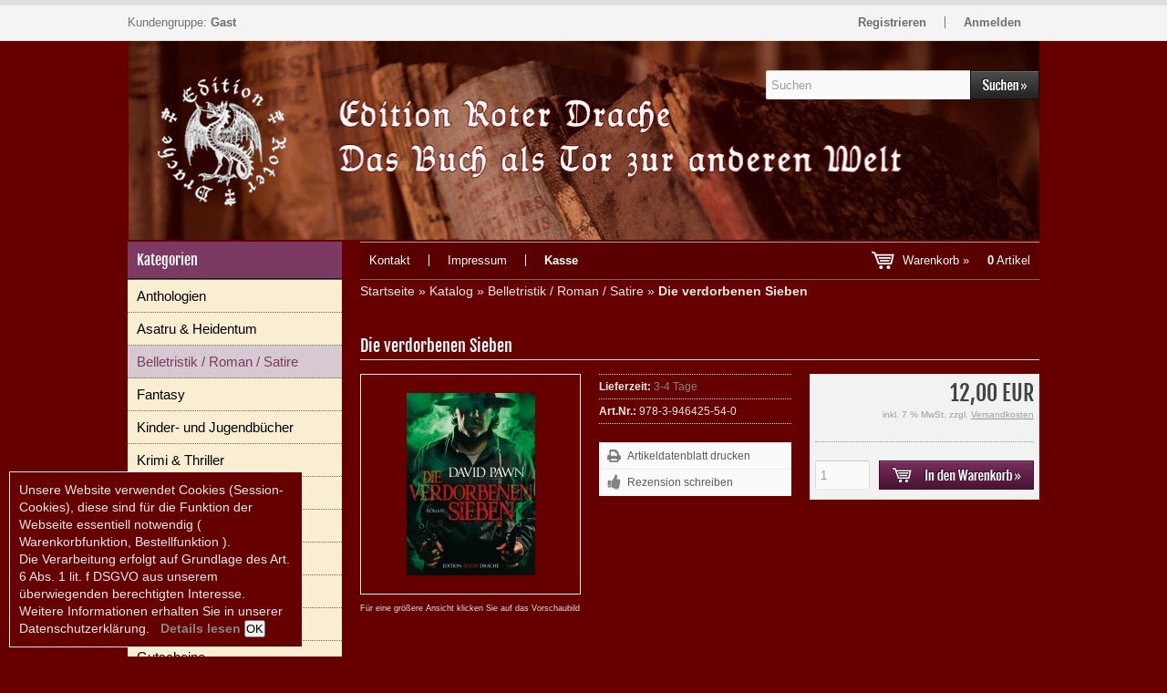

--- FILE ---
content_type: text/html; charset=utf-8
request_url: https://www.roterdrache.org/catalog/Belletristik-Roman-Satire/Die-verdorbenen-Sieben::218.html
body_size: 8569
content:
<!DOCTYPE html>
<html lang="de">
<head>
<meta charset="utf-8" />
<meta name="viewport" content="width=device-width, user-scalable=yes" />
<title>Die verdorbenen Sieben</title>
<meta name="keywords" content="verdorbenen, geschehen«, weises, weißt, stamm, existieren, aufbrechen, geist, flusses, totemmenschen, geschaffen, genau, wofür, scheint, hilfe" />
<meta name="description" content="Die verdorbenen Sieben: »Ich weiß einiges über Dinge, die geschehen«, sagte Weises Ross. »Was weißt du noch?« »Nun, ich weiß, dass dein Stamm ..." />
<meta name="robots" content="index,follow" />
<meta name="author" content="Holger Kliemannel" />
<meta name="revisit-after" content="5 days" />
<link rel="canonical" href="https://www.roterdrache.org/catalog/Belletristik-Roman-Satire/Die-verdorbenen-Sieben::218.html" />
<link rel="icon" type="image/png" href="https://www.roterdrache.org/catalog/templates/tpl_modified/favicons/favicon-16x16.png" sizes="16x16" />
<link rel="icon" type="image/png" href="https://www.roterdrache.org/catalog/templates/tpl_modified/favicons/favicon-32x32.png" sizes="32x32" />
<link rel="icon" type="image/png" href="https://www.roterdrache.org/catalog/templates/tpl_modified/favicons/favicon-96x96.png" sizes="96x96" />
<link rel="icon" type="image/png" href="https://www.roterdrache.org/catalog/templates/tpl_modified/favicons/favicon-194x194.png" sizes="194x194" />
<link rel="shortcut icon" type="image/x-icon" href="https://www.roterdrache.org/catalog/templates/tpl_modified/favicons/favicon.ico" />
<link rel="icon" type="image/x-icon" href="https://www.roterdrache.org/catalog/templates/tpl_modified/favicons/favicon.ico" />
<link rel="apple-touch-icon" href="https://www.roterdrache.org/catalog/templates/tpl_modified/favicons/apple-touch-icon-57x57.png" sizes="57x57" />
<link rel="apple-touch-icon" href="https://www.roterdrache.org/catalog/templates/tpl_modified/favicons/apple-touch-icon-60x60.png" sizes="60x60" />
<link rel="apple-touch-icon" href="https://www.roterdrache.org/catalog/templates/tpl_modified/favicons/apple-touch-icon-72x72.png" sizes="72x72" />
<link rel="apple-touch-icon" href="https://www.roterdrache.org/catalog/templates/tpl_modified/favicons/apple-touch-icon-76x76.png" sizes="76x76" />
<link rel="apple-touch-icon" href="https://www.roterdrache.org/catalog/templates/tpl_modified/favicons/apple-touch-icon-114x114.png" sizes="114x114" />
<link rel="apple-touch-icon" href="https://www.roterdrache.org/catalog/templates/tpl_modified/favicons/apple-touch-icon-120x120.png" sizes="120x120" />
<link rel="apple-touch-icon" href="https://www.roterdrache.org/catalog/templates/tpl_modified/favicons/apple-touch-icon-144x144.png" sizes="144x144" />
<link rel="apple-touch-icon" href="https://www.roterdrache.org/catalog/templates/tpl_modified/favicons/apple-touch-icon-152x152.png" sizes="152x152" />
<link rel="apple-touch-icon" href="https://www.roterdrache.org/catalog/templates/tpl_modified/favicons/apple-touch-icon-180x180.png" sizes="180x180" />
<link rel="apple-touch-icon" href="https://www.roterdrache.org/catalog/templates/tpl_modified/favicons/apple-touch-icon-precomposed.png" />
<link rel="apple-touch-icon" href="https://www.roterdrache.org/catalog/templates/tpl_modified/favicons/apple-touch-icon.png" />
<meta name="apple-mobile-web-app-title" content="Drachenhort" />
<meta name="msapplication-square70x70logo" content="https://www.roterdrache.org/catalog/templates/tpl_modified/favicons/mstile-70x70.png" />
<meta name="msapplication-TileImage" content="https://www.roterdrache.org/catalog/templates/tpl_modified/favicons/mstile-144x144.png" />
<meta name="msapplication-square144x144logo" content="https://www.roterdrache.org/catalog/templates/tpl_modified/favicons/mstile-144x144.png" />
<meta name="msapplication-square150x150logo" content="https://www.roterdrache.org/catalog/templates/tpl_modified/favicons/mstile-150x150.png" />
<meta name="msapplication-wide310x150logo" content="https://www.roterdrache.org/catalog/templates/tpl_modified/favicons/mstile-310x150.png" />
<meta name="msapplication-square310x310logo" content="https://www.roterdrache.org/catalog/templates/tpl_modified/favicons/mstile-310x310.png" />
<meta name="msapplication-TileColor" content="#ffffff" />
<meta name="theme-color" content="#ffffff">
<meta name="msapplication-navbutton-color" content="#ffffff" />
<meta name="msapplication-tooltip" content="Drachenhort" />
<meta name="msapplication-config" content="https://www.roterdrache.org/catalog/templates/tpl_modified/favicons/browserconfig.xml" />
<link rel="icon" type="image/png" href="https://www.roterdrache.org/catalog/templates/tpl_modified/favicons/android-chrome-36x36.png" sizes="36x36" />
<link rel="icon" type="image/png" href="https://www.roterdrache.org/catalog/templates/tpl_modified/favicons/android-chrome-48x48.png" sizes="48x48" />
<link rel="icon" type="image/png" href="https://www.roterdrache.org/catalog/templates/tpl_modified/favicons/android-chrome-72x72.png" sizes="72x72" />
<link rel="icon" type="image/png" href="https://www.roterdrache.org/catalog/templates/tpl_modified/favicons/android-chrome-96x96.png" sizes="96x96" />
<link rel="icon" type="image/png" href="https://www.roterdrache.org/catalog/templates/tpl_modified/favicons/android-chrome-144x144.png" sizes="144x144" />
<link rel="icon" type="image/png" href="https://www.roterdrache.org/catalog/templates/tpl_modified/favicons/android-chrome-192x192.png" sizes="192x192" />
<link rel="manifest" href="https://www.roterdrache.org/catalog/templates/tpl_modified/favicons/manifest.json" />
<meta name="application-name" content="Drachenhort" />
<!--
=========================================================
modified eCommerce Shopsoftware (c) 2009-2013 [www.modified-shop.org]
=========================================================

modified eCommerce Shopsoftware offers you highly scalable E-Commerce-Solutions and Services.
The Shopsoftware is redistributable under the GNU General Public License (Version 2) [http://www.gnu.org/licenses/gpl-2.0.html].
based on: E-Commerce Engine Copyright (c) 2006 xt:Commerce, created by Mario Zanier & Guido Winger and licensed under GNU/GPL.
Information and contribution at http://www.xt-commerce.com

=========================================================
Please visit our website: www.modified-shop.org
=========================================================
-->
<meta name="generator" content="(c) by modified eCommerce Shopsoftware 7EE http://www.modified-shop.org" />
<link rel="stylesheet" href="https://www.roterdrache.org/catalog/templates/tpl_modified/stylesheet.css?v=1512402749" type="text/css" media="screen" />
<script type="text/javascript">var DIR_WS_BASE="https://www.roterdrache.org/catalog/"</script>
<script src="https://www.roterdrache.org/catalog/templates/tpl_modified/javascript/jquery-1.8.3.min.js" type="text/javascript"></script>
<!-- START Creare's 'Implied Consent' EU Cookie Law Banner -->
<script>
if (navigator.cookieEnabled) {
  (function ($) {
      $.fn.cookieConsent = function(options) {
          var settings = $.extend({           
              // Number of days before the cookie expires, and the banner reappears
              cookieDuration : 30,        
              // Name of our cookie
              cookieName: 'complianceCookie',        
              // Value of cookie
              cookieValue: 'on',
              // Path of cookie
              cookiePath: '/catalog/',            
              // Message banner message
              bannerMessage: "Unsere Website verwendet Cookies (Session-Cookies), diese sind für die Funktion der Webseite essentiell notwendig ( Warenkorbfunktion, Bestellfunktion ).<br>Die Verarbeitung erfolgt auf Grundlage des Art. 6 Abs. 1 lit. f DSGVO aus unserem überwiegenden berechtigten Interesse.<br>Weitere Informationen erhalten Sie in unserer Datenschutzerklärung.",        
              // Message banner dismiss button
              bannerButtonText: "OK",        
              // Link to your cookie policy.
              bannerLinkURL: "/catalog/Privatsphaere-und-Datenschutz:_:2.html",        
              // Link text
              bannerLinkText: "<b>Read more</b>",
              // Class banner
              bannerClass: "alert alert-info text-center",
              // Style banner
//               bannerStyle: "position: fixed; width: 100%; margin: 0px; left: 0px; bottom: 0px; padding: 4px; z-index: 1000; text-align: center; display: none;", // Style Box fixed bottom width 100%
              bannerStyle: "padding: 10px; z-index: 1000; border-style: solid; border-width: 1px 1px 1px 1px; position: fixed; width: 300px; min-width: 300px; max-width: 90%; left: 10px; bottom: 10px; overflow: auto; display: none; background: #660000;", // Style Box fixed bottom right width 300px          
              // Class banner dismiss button
              bannerButtonClass: "btn-success btn-xs",
              // Style banner dismiss button
              bannerButtonStyle: "cursor: pointer;",            
              // Class banner link
              bannerLinkClass: "contentbox iframe cboxElement",
              // Style banner link
              bannerLinkStyle: "margin-left: 8px;",                        
              // Target banner link
              bannerLinkTarget: "_blank"                      
          }, options);         
          
          function checkCookie(name) {
              var nameEQ = name + "="
              var ca = document.cookie.split(';')
              for(var i = 0; i < ca.length; i++) {
                  var c = ca[i]
                  while (c.charAt(0)==' ')
                      c = c.substring(1, c.length)
                  if (c.indexOf(nameEQ) == 0)
                      return c.substring(nameEQ.length, c.length)
              }
              return null
          };        
                  
          if (checkCookie(settings.cookieName) != settings.cookieValue) {
            $("body").append(
              '<div id="cookieChoiceInfo" class="' + settings.bannerClass + '" style="' + settings.bannerStyle + '">' +
              settings.bannerMessage +
              ' <a href="' + settings.bannerLinkURL + '" class="' + settings.bannerLinkClass + '" style="' + settings.bannerLinkStyle + '" target="' + settings.bannerLinkTarget + '">' + settings.bannerLinkText + '</a> ' +
              '<button type="button" id="cookieChoiceDismiss" class="' + settings.bannerButtonClass + '" style="' + settings.bannerButtonStyle + '">' + settings.bannerButtonText + '</button>' +            
              '</div>'
            );          
            $("#cookieChoiceInfo").slideDown();
          }     
   
          $("#cookieChoiceDismiss").on("click", function () {        
            var expires = ""
            if (settings.cookieDuration) {
                var date = new Date()
                date.setTime(date.getTime() + (settings.cookieDuration*24*60*60*1000))
                expires = "; expires=" + date.toGMTString()
            }
            document.cookie = settings.cookieName + "=" + settings.cookieValue + expires + "; path=" + settings.cookiePath;
            $("#cookieChoiceInfo").slideUp();
          });
                       
      };
  }(jQuery));
 
  $(function() {
    $(document).cookieConsent({
    
      bannerMessage: "Unsere Website verwendet Cookies (Session-Cookies), diese sind für die Funktion der Webseite essentiell notwendig ( Warenkorbfunktion, Bestellfunktion ).<br>Die Verarbeitung erfolgt auf Grundlage des Art. 6 Abs. 1 lit. f DSGVO aus unserem überwiegenden berechtigten Interesse.<br>Weitere Informationen erhalten Sie in unserer Datenschutzerklärung.",
      bannerLinkText: "<b>Details lesen</b>",
      bannerLinkURL: "https://www.roterdrache.org/catalog/popup_content.php?coID=2",
      bannerButtonText: "OK"  
      });
  });
}
</script>
<!-- END Creare's 'Implied Consent' EU Cookie Law Banner --></head>
<body>
<div id="layout_navbar"><div id="layout_navbar_inner"><div id="customers_group">Kundengruppe:  <strong>Gast</strong></div>        <ul class="topnavigation"> <li class="first"><a href="https://www.roterdrache.org/catalog/create_account.php">Registrieren</a></li><li><a href="https://www.roterdrache.org/catalog/login.php">Anmelden</a></li></ul></div></div><div id="layout_logo"><div id="logo"><a href="https://www.roterdrache.org/catalog/" title="Startseite &bull; Drachenhort">&nbsp;</a></div><div id="search"><form id="quick_find" action="https://www.roterdrache.org/catalog/advanced_search_result.php" method="get" class="box-search"><input type="text" name="keywords" value="Suchen" id="inputString" maxlength="30" autocomplete="off" onkeyup="ac_lookup(this.value);" onfocus="if(this.value==this.defaultValue) this.value='';" onblur="if(this.value=='') this.value=this.defaultValue;" /><input type="image" src="https://www.roterdrache.org/catalog/templates/tpl_modified/buttons/german/button_quick_find.gif" alt="Suchen" title="Suchen" /><br class="clearfix" /></form><div class="suggestionsBox" id="suggestions" style="display:none;"><div class="suggestionList" id="autoSuggestionsList">&nbsp;</div></div></div></div><div id="layout_content" class="cf"><div id="col_left"><div class="box_category"><div class="box_category_header">Kategorien</div><div class="box_category_line"></div><ul id="categorymenu"><li class="level1"><a href="https://www.roterdrache.org/catalog/Anthologien:::46.html" title="Anthologien">Anthologien</a></li><li class="level1"><a href="https://www.roterdrache.org/catalog/Asatru-Heidentum:::28.html" title="Asatru &amp; Heidentum">Asatru &amp; Heidentum</a></li><li class="level1 active1 activeparent1"><a href="https://www.roterdrache.org/catalog/Belletristik-Roman-Satire:::32.html" title="Belletristik / Roman / Satire">Belletristik / Roman / Satire</a></li><li class="level1"><a href="https://www.roterdrache.org/catalog/Fantasy:::52.html" title="Fantasy">Fantasy</a></li><li class="level1"><a href="https://www.roterdrache.org/catalog/Kinder-und-Jugendbuecher:::45.html" title="Kinder- und Jugendbücher">Kinder- und Jugendbücher</a></li><li class="level1"><a href="https://www.roterdrache.org/catalog/Krimi-Thriller:::51.html" title="Krimi &amp; Thriller">Krimi &amp; Thriller</a></li><li class="level1"><a href="https://www.roterdrache.org/catalog/Monografien:::34.html" title="Monografien">Monografien</a></li><li class="level1"><a href="https://www.roterdrache.org/catalog/Musikbuecher:::35.html" title="Musikbücher">Musikbücher</a></li><li class="level1"><a href="https://www.roterdrache.org/catalog/Sachbuch:::41.html" title="Sachbuch">Sachbuch</a></li><li class="level1"><a href="https://www.roterdrache.org/catalog/Signierte-Buecher:::47.html" title="Signierte Bücher">Signierte Bücher</a></li><li class="level1"><a href="https://www.roterdrache.org/catalog/Tommy-Krappweis:::48.html" title="Tommy Krappweis">Tommy Krappweis</a></li><li class="level1"><a href="https://www.roterdrache.org/catalog/Gutscheine:::50.html" title="Gutscheine">Gutscheine</a></li><li class="level1"><a href="https://www.roterdrache.org/catalog/products_new.php">Neue Artikel</a></li></ul></div><div class="box1"><div class="box_header">Willkommen zur&uuml;ck!</div><div class="box_line"></div><form id="loginbox" action="https://www.roterdrache.org/catalog/login.php?action=process" method="post" class="box-login"><p class="box_sub">E-Mail-Adresse:</p><input type="email" name="email_address" maxlength="50" /><p class="box_sub">Passwort:</p><input type="password" name="password" maxlength="30" /><div class="box_sub_button cf"><a href="https://www.roterdrache.org/catalog/password_double_opt.php">Passwort vergessen?</a><input type="image" src="https://www.roterdrache.org/catalog/templates/tpl_modified/buttons/german/button_login_small.gif" alt="Anmelden" title="Anmelden" /></div></form></div></div><div id="col_right"><div id="content_navbar"><ul class="contentnavigation"> <li class="first"><a href="https://www.roterdrache.org/catalog/Kontakt:_:7.html">Kontakt</a></li><li><a href="https://www.roterdrache.org/catalog/Impressum:_:4.html">Impressum</a></li><li class="last"><a href="https://www.roterdrache.org/catalog/checkout_shipping.php"><strong>Kasse</strong></a></li><li class="cart"><div id="cart_short"><a id="toggle_cart" href="https://www.roterdrache.org/catalog/shopping_cart.php">Warenkorb &raquo;<span class="cart_content"><span class="bold_font">0</span> Artikel</span></a></div><div class="toggle_cart"><div class="mini"><strong>Ihr Warenkorb ist leer.</strong></div></div></li>                  </ul></div><div id="breadcrumb"><span class="breadcrumb_info"></span><span itemscope itemtype="http://schema.org/BreadcrumbList"><span itemprop="itemListElement" itemscope itemtype="http://schema.org/ListItem"><a itemprop="item" href="https://www.roterdrache.org/catalog/../" class="headerNavigation"><span itemprop="name">Startseite</span></a><meta itemprop="position" content="1" /></span> &raquo; <span itemprop="itemListElement" itemscope itemtype="http://schema.org/ListItem"><a itemprop="item" href="https://www.roterdrache.org/catalog/" class="headerNavigation"><span itemprop="name">Katalog</span></a><meta itemprop="position" content="2" /></span> &raquo; <span itemprop="itemListElement" itemscope itemtype="http://schema.org/ListItem"><a itemprop="item" href="https://www.roterdrache.org/catalog/Belletristik-Roman-Satire:::32.html" class="headerNavigation"><span itemprop="name">Belletristik / Roman / Satire</span></a><meta itemprop="position" content="3" /></span> &raquo; <span itemprop="itemListElement" itemscope itemtype="http://schema.org/ListItem"><span itemprop="item"><span class="current" itemprop="name">Die verdorbenen Sieben</span></span><meta itemprop="position" content="4" /></span></span></div>      <div itemscope itemtype="http://schema.org/Product"><form id="cart_quantity" action="https://www.roterdrache.org/catalog/product_info.php?products_id=218&amp;action=add_product" method="post"><h1 itemprop="name">Die verdorbenen Sieben</h1><div id="product_details"><div class="pd_imagebox"><div class="pd_big_image"><a class="cbimages" title="Die verdorbenen Sieben" href="https://www.roterdrache.org/catalog/images/product_images/popup_images/218_0.jpg"><img itemprop="image" src="https://www.roterdrache.org/catalog/images/product_images/info_images/218_0.jpg" alt="Die verdorbenen Sieben" /></a></div><div class="zoomtext">F&uuml;r eine gr&ouml;&szlig;ere Ansicht klicken Sie auf das Vorschaubild</div></div><div class="pd_content"><div class="pd_infobox"><div class="pd_inforow_first"></div><div class="pd_inforow"><strong>Lieferzeit:</strong>  <a rel="nofollow" target="_blank" href="https://www.roterdrache.org/catalog/popup_content.php?coID=10" title="Information" class="iframe">3-4 Tage</a></div>        <div class="pd_inforow"><strong>Art.Nr.:</strong> 978-3-946425-54-0<meta itemprop="model" content="978-3-946425-54-0" /></div>  <ul class="pd_iconlist"><li class="print"><a class="iframe" target="_blank" rel="nofollow" href="https://www.roterdrache.org/catalog/print_product_info.php?products_id=218" title="Artikeldatenblatt drucken">Artikeldatenblatt drucken</a></li><li class="vote"><a rel="nofollow" href="https://www.roterdrache.org/catalog/product_reviews_write.php?products_id=218" title="Rezension schreiben">Rezension schreiben</a></li></ul></div><div class="pd_summarybox" itemprop="offers" itemscope itemtype="http://schema.org/Offer"> <meta itemprop="priceCurrency" content="EUR" /><meta itemprop="availability" content="http://schema.org/InStock" />                <meta itemprop="itemCondition" content="http://schema.org/NewCondition" /><div class="pd_price"><div id="pd_puprice"><span class="standard_price">12,00 EUR</span><meta itemprop="price" content="12" /></div></div><div class="pd_tax">inkl. 7 % MwSt. zzgl. <a rel="nofollow" target="_blank" href="https://www.roterdrache.org/catalog/popup_content.php?coID=1" title="Information" class="iframe">Versandkosten</a></div><div class="addtobasket"><span class="addtobasket_input"><input type="text" name="products_qty" value="1" size="3" /> <input type="hidden" name="products_id" value="218" /></span><span class="addtobasket_button"><input type="image" src="https://www.roterdrache.org/catalog/templates/tpl_modified/buttons/german/button_in_cart.gif" alt="In den Warenkorb" title="In den Warenkorb" /></span></div></div><br class="clearfix" /></div>  <br class="clearfix" /></div></form><br /><div id="horizontalTab" class="pd_tabs"><ul class="resp-tabs-list"><li>Details</li>                                    <li>Kunden-Tipp</li>          </ul><div class="resp-tabs-container"><div class="pd_description"><h4 class="detailbox">Produktbeschreibung</h4><div itemprop="description"><p>»Ich weiß einiges über Dinge, die geschehen«, sagte Weises Ross.<br />»Was weißt du noch?«<br class="last" />»Nun, ich weiß, dass dein Stamm aufhören wird zu existieren, wenn wir nicht aufbrechen. Der Geist des Flusses hat die Totemmenschen geschaffen. Niemand weiß genau wofür, aber mir scheint, er wollte unserem Volk damit Hilfe gewähren in dieser schweren Stunde.«</p><p>Ein Stamm der Lakota wird von seinem Siedlungsgebiet vertrieben und in die Sklaverei gezwungen. Dem Häuptlingssohn Silberfuchs gelingt die Flucht. Aber allein kann er gegen den skrupellosen Ætherbaron Roxford und dessen Schergen nichts ausrichten. Er macht sich auf, Verbündete zu finden, um das Land seiner Vorväter zurückzuerobern. Sieben Verdorbene, Menschen, die vom Æther verändert wurden, kann er während seiner Suche überzeugen, ihm zu helfen. Gemeinsam stellen sie sich der Herausforderung. Sieg oder Tod sind ihre Optionen.</p><p>Ein spannendes Westernabenteuer in der Ætherwelt.</p><p>&nbsp;<br />David Pawn<br /><strong>Die verdorbenen Sieben</strong><br />214 Seiten, 14,8 x 21 cm, Broschur<br />ISBN 978-3-946425-54-0<br /><br />********************************************<br /><br /><strong>Pflichtangaben zur Produktsicherheit:</strong><br />Hersteller: EDITION ROTER DRACHE, Holger Kliemannel, Am Hügel 7, D-58972 Meschede, E-Mail: produktsicherheit@roterdrache.org</p></div></div>                                    <div><h4 class="detailbox">Kunden, die diesen Artikel kauften, haben auch folgende Artikel bestellt:</h4><div class="listingcontainer_details cf"><div class="listingrow"><div class="lr_inner cf"><div class="lr_image"><a href="https://www.roterdrache.org/catalog/Belletristik-Roman-Satire/Auf-fremden-Pfaden::167.html"><img class="unveil" src="https://www.roterdrache.org/catalog/templates/tpl_modified/css/images/loading.gif" data-src="https://www.roterdrache.org/catalog/images/product_images/thumbnail_images/167_0.jpg" alt="Auf fremden Pfaden" /></a><noscript><a href="https://www.roterdrache.org/catalog/Belletristik-Roman-Satire/Auf-fremden-Pfaden::167.html"><img src="https://www.roterdrache.org/catalog/images/product_images/thumbnail_images/167_0.jpg" alt="Auf fremden Pfaden" /></a></noscript></div><div class="lr_content cf"><div class="lr_title"><h2><a href="https://www.roterdrache.org/catalog/Belletristik-Roman-Satire/Auf-fremden-Pfaden::167.html">Auf fremden Pfaden</a></h2></div><div class="lr_desc_box"><div class="lr_shipping">Lieferzeit: <a rel="nofollow" target="_blank" href="https://www.roterdrache.org/catalog/popup_content.php?coID=10" title="Information" class="iframe">3-4 Tage</a></div></div><div class="lr_price_box"><div class="lr_price"><span class="standard_price">14,95 EUR</span></div><div class="lr_tax">inkl. 7 % MwSt. zzgl. <a rel="nofollow" target="_blank" href="https://www.roterdrache.org/catalog/popup_content.php?coID=1" title="Information" class="iframe">Versandkosten</a></div><div class="lr_buttons cf"><div class="cssButtonPos11"><a href="https://www.roterdrache.org/catalog/Belletristik-Roman-Satire/Auf-fremden-Pfaden::167.html"><img src="https://www.roterdrache.org/catalog/templates/tpl_modified/buttons/german/button_product_more.gif" alt="Details" width="90" height="32" /></a></div></div></div></div></div></div><div class="listingrow"><div class="lr_inner cf"><div class="lr_image"><a href="https://www.roterdrache.org/catalog/Belletristik-Roman-Satire/Dunkle-Ziffern::234.html"><img class="unveil" src="https://www.roterdrache.org/catalog/templates/tpl_modified/css/images/loading.gif" data-src="https://www.roterdrache.org/catalog/images/product_images/thumbnail_images/234_0.jpg" alt="Dunkle Ziffern" /></a><noscript><a href="https://www.roterdrache.org/catalog/Belletristik-Roman-Satire/Dunkle-Ziffern::234.html"><img src="https://www.roterdrache.org/catalog/images/product_images/thumbnail_images/234_0.jpg" alt="Dunkle Ziffern" /></a></noscript></div><div class="lr_content cf"><div class="lr_title"><h2><a href="https://www.roterdrache.org/catalog/Belletristik-Roman-Satire/Dunkle-Ziffern::234.html">Dunkle Ziffern</a></h2></div><div class="lr_desc_box"><div class="lr_shipping">Lieferzeit: <a rel="nofollow" target="_blank" href="https://www.roterdrache.org/catalog/popup_content.php?coID=10" title="Information" class="iframe">3-4 Tage</a></div></div><div class="lr_price_box"><div class="lr_price"><span class="standard_price">14,95 EUR</span></div><div class="lr_tax">inkl. 7 % MwSt. zzgl. <a rel="nofollow" target="_blank" href="https://www.roterdrache.org/catalog/popup_content.php?coID=1" title="Information" class="iframe">Versandkosten</a></div><div class="lr_buttons cf"><div class="cssButtonPos11"><a href="https://www.roterdrache.org/catalog/Belletristik-Roman-Satire/Dunkle-Ziffern::234.html"><img src="https://www.roterdrache.org/catalog/templates/tpl_modified/buttons/german/button_product_more.gif" alt="Details" width="90" height="32" /></a></div></div></div></div></div></div><div class="listingrow"><div class="lr_inner cf"><div class="lr_image"><a href="https://www.roterdrache.org/catalog/Belletristik-Roman-Satire/Doktor-Gruenhand::249.html"><img class="unveil" src="https://www.roterdrache.org/catalog/templates/tpl_modified/css/images/loading.gif" data-src="https://www.roterdrache.org/catalog/images/product_images/thumbnail_images/249_0.jpg" alt="Doktor Grünhand" /></a><noscript><a href="https://www.roterdrache.org/catalog/Belletristik-Roman-Satire/Doktor-Gruenhand::249.html"><img src="https://www.roterdrache.org/catalog/images/product_images/thumbnail_images/249_0.jpg" alt="Doktor Grünhand" /></a></noscript></div><div class="lr_content cf"><div class="lr_title"><h2><a href="https://www.roterdrache.org/catalog/Belletristik-Roman-Satire/Doktor-Gruenhand::249.html">Doktor Grünhand</a></h2></div><div class="lr_desc_box"><div class="lr_shipping">Lieferzeit: <a rel="nofollow" target="_blank" href="https://www.roterdrache.org/catalog/popup_content.php?coID=10" title="Information" class="iframe">3-4 Tage</a></div></div><div class="lr_price_box"><div class="lr_price"><span class="standard_price">14,95 EUR</span></div><div class="lr_tax">inkl. 7 % MwSt. zzgl. <a rel="nofollow" target="_blank" href="https://www.roterdrache.org/catalog/popup_content.php?coID=1" title="Information" class="iframe">Versandkosten</a></div><div class="lr_buttons cf"><div class="cssButtonPos11"><a href="https://www.roterdrache.org/catalog/Belletristik-Roman-Satire/Doktor-Gruenhand::249.html"><img src="https://www.roterdrache.org/catalog/templates/tpl_modified/buttons/german/button_product_more.gif" alt="Details" width="90" height="32" /></a></div></div></div></div></div></div><div class="listingrow"><div class="lr_inner cf"><div class="lr_image"><a href="https://www.roterdrache.org/catalog/Belletristik-Roman-Satire/Zeitarbeiterin-2::337.html"><img class="unveil" src="https://www.roterdrache.org/catalog/templates/tpl_modified/css/images/loading.gif" data-src="https://www.roterdrache.org/catalog/images/product_images/thumbnail_images/337_0.jpg" alt="Zeitarbeiterin 2" /></a><noscript><a href="https://www.roterdrache.org/catalog/Belletristik-Roman-Satire/Zeitarbeiterin-2::337.html"><img src="https://www.roterdrache.org/catalog/images/product_images/thumbnail_images/337_0.jpg" alt="Zeitarbeiterin 2" /></a></noscript></div><div class="lr_content cf"><div class="lr_title"><h2><a href="https://www.roterdrache.org/catalog/Belletristik-Roman-Satire/Zeitarbeiterin-2::337.html">Zeitarbeiterin 2</a></h2></div><div class="lr_desc_box"><div class="lr_shipping">Lieferzeit: <a rel="nofollow" target="_blank" href="https://www.roterdrache.org/catalog/popup_content.php?coID=10" title="Information" class="iframe">3-4 Tage</a></div></div><div class="lr_price_box"><div class="lr_price"><span class="standard_price">13,00 EUR</span></div><div class="lr_tax">inkl. 7 % MwSt. zzgl. <a rel="nofollow" target="_blank" href="https://www.roterdrache.org/catalog/popup_content.php?coID=1" title="Information" class="iframe">Versandkosten</a></div><div class="lr_buttons cf"><div class="cssButtonPos11"><a href="https://www.roterdrache.org/catalog/Belletristik-Roman-Satire/Zeitarbeiterin-2::337.html"><img src="https://www.roterdrache.org/catalog/templates/tpl_modified/buttons/german/button_product_more.gif" alt="Details" width="90" height="32" /></a></div></div></div></div></div></div><div class="listingrow"><div class="lr_inner cf"><div class="lr_image"><a href="https://www.roterdrache.org/catalog/Belletristik-Roman-Satire/Reiten-wir::185.html"><img class="unveil" src="https://www.roterdrache.org/catalog/templates/tpl_modified/css/images/loading.gif" data-src="https://www.roterdrache.org/catalog/images/product_images/thumbnail_images/185_0.jpg" alt="Reiten wir!" /></a><noscript><a href="https://www.roterdrache.org/catalog/Belletristik-Roman-Satire/Reiten-wir::185.html"><img src="https://www.roterdrache.org/catalog/images/product_images/thumbnail_images/185_0.jpg" alt="Reiten wir!" /></a></noscript></div><div class="lr_content cf"><div class="lr_title"><h2><a href="https://www.roterdrache.org/catalog/Belletristik-Roman-Satire/Reiten-wir::185.html">Reiten wir!</a></h2></div><div class="lr_desc_box"><div class="lr_shipping">Lieferzeit: <a rel="nofollow" target="_blank" href="https://www.roterdrache.org/catalog/popup_content.php?coID=10" title="Information" class="iframe">3-4 Tage</a></div></div><div class="lr_price_box"><div class="lr_price"><span class="standard_price">17,95 EUR</span></div><div class="lr_tax">inkl. 7 % MwSt. zzgl. <a rel="nofollow" target="_blank" href="https://www.roterdrache.org/catalog/popup_content.php?coID=1" title="Information" class="iframe">Versandkosten</a></div><div class="lr_buttons cf"><div class="cssButtonPos11"><a href="https://www.roterdrache.org/catalog/Belletristik-Roman-Satire/Reiten-wir::185.html"><img src="https://www.roterdrache.org/catalog/templates/tpl_modified/buttons/german/button_product_more.gif" alt="Details" width="90" height="32" /></a></div></div></div></div></div></div><div class="listingrow"><div class="lr_inner cf"><div class="lr_image"><a href="https://www.roterdrache.org/catalog/Belletristik-Roman-Satire/Im-Schatten-des-Wolfes::216.html"><img class="unveil" src="https://www.roterdrache.org/catalog/templates/tpl_modified/css/images/loading.gif" data-src="https://www.roterdrache.org/catalog/images/product_images/thumbnail_images/216_0.jpg" alt="Im Schatten des Wolfes" /></a><noscript><a href="https://www.roterdrache.org/catalog/Belletristik-Roman-Satire/Im-Schatten-des-Wolfes::216.html"><img src="https://www.roterdrache.org/catalog/images/product_images/thumbnail_images/216_0.jpg" alt="Im Schatten des Wolfes" /></a></noscript></div><div class="lr_content cf"><div class="lr_title"><h2><a href="https://www.roterdrache.org/catalog/Belletristik-Roman-Satire/Im-Schatten-des-Wolfes::216.html">Im Schatten des Wolfes</a></h2></div><div class="lr_desc_box"><div class="lr_shipping">Lieferzeit: <a rel="nofollow" target="_blank" href="https://www.roterdrache.org/catalog/popup_content.php?coID=10" title="Information" class="iframe">3-4 Tage</a></div></div><div class="lr_price_box"><div class="lr_price"><span class="standard_price">16,95 EUR</span></div><div class="lr_tax">inkl. 7 % MwSt. zzgl. <a rel="nofollow" target="_blank" href="https://www.roterdrache.org/catalog/popup_content.php?coID=1" title="Information" class="iframe">Versandkosten</a></div><div class="lr_buttons cf"><div class="cssButtonPos11"><a href="https://www.roterdrache.org/catalog/Belletristik-Roman-Satire/Im-Schatten-des-Wolfes::216.html"><img src="https://www.roterdrache.org/catalog/templates/tpl_modified/buttons/german/button_product_more.gif" alt="Details" width="90" height="32" /></a></div></div></div></div></div></div></div></div>          </div></div></div>          </div></div><div id="layout_footer"><div id="layout_footer_inner" class="cf"><div class="footer_box first">  <div class="box3"><div class="box3_header">Mehr &uuml;ber...</div><div class="box3_line"></div><ul class="footerlist"><li class="level1"><a href="https://www.roterdrache.org/catalog/Zahlung-Versand:_:1.html" title="Zahlung &amp; Versand">Zahlung &amp; Versand</a></li><li class="level1"><a href="https://www.roterdrache.org/catalog/Privatsphaere-und-Datenschutz:_:2.html" title="Privatsph&auml;re und Datenschutz">Privatsph&auml;re und Datenschutz</a></li><li class="level1"><a href="https://www.roterdrache.org/catalog/Impressum:_:4.html" title="Impressum">Impressum</a></li><li class="level1"><a href="https://www.roterdrache.org/catalog/Widerrufsrecht-Widerrufsformular:_:9.html" title="Widerrufsrecht &amp; Widerrufsformular">Widerrufsrecht &amp; Widerrufsformular</a></li><li class="level1"><a href="https://www.roterdrache.org/catalog/Lieferzeit:_:10.html" title="Lieferzeit">Lieferzeit</a></li></ul></div></div>    <div class="footer_box">  <div class="box3"><div class="box3_header">Informationen</div><div class="box3_line"></div><ul class="footerlist"><li class="level1"><a href="https://www.roterdrache.org/catalog/Unsere-AGB:_:3.html" title="Unsere AGB">Unsere AGB</a></li><li class="level1"><a href="https://www.roterdrache.org/catalog/Gutscheine:_:6.html" title="Gutscheine">Gutscheine</a></li><li class="level1"><a href="https://www.roterdrache.org/catalog/Kontakt:_:7.html" title="Kontakt">Kontakt</a></li><li class="level1"><a href="https://www.roterdrache.org/catalog/Sitemap:_:8.html" title="Sitemap">Sitemap</a></li></ul></div></div>    <div class="footer_box"><div class="box3 payments_methods"><div class="box3_header">Zahlungsmethoden</div><div class="box3_line"></div><p style="margin-bottom: 0; padding: 0 !important;"><img src="https://www.roterdrache.org/catalog/templates/tpl_modified/img/img_footer_payment.png" alt="" /></p><p>Überweisung ( Vorkasse )</div></div>      </div><div class="mod_copyright">Drachenhort &copy; 2026 | Template &copy; 2009-2026 by <span class="cop_magenta">mod</span><span class="cop_grey">ified eCommerce Shopsoftware</span><br/>Erstellt mit Unterstützung von <a href="http://neues-mitteldeutschland.design" target="_blank">Neues-Mitteldeutschland.design</a></div></div>
<div class="copyright"><span class="cop_magenta">mod</span><span class="cop_grey">ified eCommerce Shopsoftware &copy; 2009-2026</span></div><link rel="stylesheet" property="stylesheet" href="https://www.roterdrache.org/catalog/templates/tpl_modified/css/tpl_plugins.min.css?v=1512388154" type="text/css" media="screen" />
<!--[if lte IE 8]>
<link rel="stylesheet" property="stylesheet" href="https://www.roterdrache.org/catalog/templates/tpl_modified/css/ie8fix.css" type="text/css" media="screen" />
<![endif]--><script src="https://www.roterdrache.org/catalog/templates/tpl_modified/javascript/tpl_plugins.min.js?v=1512388154" type="text/javascript"></script>
<script type="text/javascript">
  $(window).on('load',function() {
    $(".unveil").show();
    $(".unveil").unveil(200);
  });
  $(document).ready(function(){
    $(".cbimages").colorbox({rel:'cbimages', scalePhotos:true, maxWidth: "90%", maxHeight: "90%", fixed: true});
    $(".iframe").colorbox({iframe:true, width:"780", height:"560", maxWidth: "90%", maxHeight: "90%", fixed: true});
    $("#print_order_layer").on('submit', function(event) {
      $.colorbox({iframe:true, width:"780", height:"560", maxWidth: "90%", maxHeight: "90%", href:$(this).attr("action") + '&' + $(this).serialize()});
      return false;
    });
    $('.bxcarousel_bestseller').bxSlider({
      minSlides: 6,
      maxSlides: 8,
      pager: ($(this).children('li').length > 1), //FIX for only one entry
      slideWidth: 109,
      slideMargin: 18
    });
    $('.bxcarousel_slider').bxSlider({
      adaptiveHeight: false,
      mode: 'fade',
      auto: true,
      speed: 2000,
      pause: 6000
    });
    $(document).bind('cbox_complete', function(){
      if($('#cboxTitle').height() > 20){
        $("#cboxTitle").hide();
        $("<div>"+$("#cboxTitle").html()+"</div>").css({color: $("#cboxTitle").css('color')}).insertAfter("#cboxPhoto");
        //$.fn.colorbox.resize(); // Tomcraft - 2016-06-05 - Fix Colorbox resizing
      }
    });
        var option = $('#suggestions');
    $(document).click(function(e){
      var target = $(e.target);
      if(!(target.is(option) || option.find(target).length)){
        ac_closing();
      }
    });
      });
</script>
<script type="text/javascript">
    var ac_pageSize = 8;
  var ac_page = 1;
  var ac_result = 0;
  var ac_show_page = 'Seite ';
  var ac_show_page_of = ' von ';
  
  function ac_showPage(ac_page) {
    ac_result = Math.ceil($("#autocomplete_main").children().length/ac_pageSize);
    $('.autocomplete_content').hide();   
    $('.autocomplete_content').each(function(n) {    
      if (n >= (ac_pageSize * (ac_page - 1)) && n < (ac_pageSize * ac_page)) {
        $(this).show();
      }
    });
    $('#autocomplete_next').css('visibility', 'hidden');
    $('#autocomplete_prev').css('visibility', 'hidden');
    if (ac_page > 1) {
      $('#autocomplete_prev').css('visibility', 'visible');
    }
    if (ac_page < ac_result && ac_result > 1) {
      $('#autocomplete_next').css('visibility', 'visible');
    }
    $('#autocomplete_count').html(ac_show_page+ac_page+ac_show_page_of+ac_result);
  }
  function ac_prevPage() {
    if (ac_page == 1) {
      ac_page = ac_result;
    } else {
      ac_page--;
    }
    if (ac_page < 1) {
      ac_page = 1;
    }
    ac_showPage(ac_page);
  }
  function ac_nextPage() {
    if (ac_page == ac_result) {
      ac_page = 1;
    } else {
      ac_page++;
    }
    ac_showPage(ac_page);
  }
	function ac_lookup(inputString) {
		if(inputString.length == 0) {
			$('#suggestions').hide();
		} else {
			$.post("https://www.roterdrache.org/catalog/api/autocomplete/autocomplete.php", {queryString: ""+inputString+""}, function(data) {
				if(data.length > 0) {
					$('#suggestions').slideDown();
					$('#autoSuggestionsList').html(data);
					ac_showPage(1);
					$('#autocomplete_prev').click(ac_prevPage);
          $('#autocomplete_next').click(ac_nextPage);
				}
			});
		}
	}
  		
	function ac_closing() {
		setTimeout("$('#suggestions').slideUp();", 100);
		ac_page = 1;
	}
    $.alerts.overlayOpacity = .2;
  $.alerts.overlayColor = '#000';
  function alert(message, title) {
    title = title || 'Information';
    jAlert(message, title);
  }
      $(function() {
      $('#toggle_cart').click(function() {
        $('.toggle_cart').slideToggle('slow');
        $('.toggle_wishlist').slideUp('slow');
        ac_closing();
        return false;
      });
      $("html").not('.toggle_cart').bind('click',function(e) {
        $('.toggle_cart').slideUp('slow');
      });
          });     

    $(function() {
      $('#toggle_wishlist').click(function() {
        $('.toggle_wishlist').slideToggle('slow');
        $('.toggle_cart').slideUp('slow');
        ac_closing();
        return false;
      });
      $("html").not('.toggle_wishlist').bind('click',function(e) {
        $('.toggle_wishlist').slideUp('slow');
      });
          });     
  
  jQuery.extend(jQuery.colorbox.settings, {
          current: "Bild {current} von {total}",
          previous: "Zur&uuml;ck",
          next: "Vor",
          close: "Schlie&szlig;en",
          xhrError: "Dieser Inhalt konnte nicht geladen werden.",
          imgError: "Dieses Bild konnte nicht geladen werden.",
          slideshowStart: "Slideshow starten",
          slideshowStop: "Slideshow anhalten"
  });
</script>
<script type="text/javascript">
    $.get("https://www.roterdrache.org/catalog/templates/tpl_modified"+"/css/jquery.easyTabs.css", function(css) {
      $("head").append("<style type='text/css'>"+css+"<\/style>");
    });
    $(document).ready(function () {
        $('#horizontalTab').easyResponsiveTabs({
            type: 'default' //Types: default, vertical, accordion           
        });
        $('#horizontalAccordion').easyResponsiveTabs({
            type: 'accordion' //Types: default, vertical, accordion           
        });
    });
</script>

</body></html>

--- FILE ---
content_type: text/css
request_url: https://www.roterdrache.org/catalog/templates/tpl_modified/stylesheet.css?v=1512402749
body_size: 16238
content:
/* -----------------------------------------------------------------------------------------
   $Id: stylesheet.css 10177 2016-07-29 11:28:09Z Tomcraft $

   modified eCommerce Shopsoftware
   http://www.modified-shop.org

   Copyright (c) 2009 - 2013 [www.modified-shop.org]
   -----------------------------------------------------------------------------------------
   Released under the GNU General Public License
   ---------------------------------------------------------------------------------------*/

/* -----------------------------------------------------------------------------------------
    01. Fonts
    02. Globals (body, tables, p, etc. )
    03. Header
    04. Headlines
    05. Links
    06. Inputs, Selects, Textarea
    07. Footer, Copyright, Parse Time
    08. Content
    09. HR pseudos
    10. Breadcrumbs
    11. New Boxes
    12. Categories box
    13. Highlightbox
    14. Product-Navigator 
    15. Error, info & success messages
    16. Checkout
    17. Color Defination from language-Files, main.php, ot-Module
    18. Listing globals
    19. Productlist boxes
    20. Productlist rows
    21. Categories listing & subcats
    22. Pagination
    23. Filter manufacturer
    24. Content sites (AGB, Datenschutz, etc.)
    25. Products table for order_details, account_history_info, checkout_confirmation
    26. Product details
    27. Graduated prices
    28. Addtobasket
    29. Product_details reviews
    30. Product_options
    31. Product_details media
    32. Popup content
    33. print content (popup print_product_info, popup print_order.html)
    34. Reviews
    35. Upcoming_products
    36. Coupon box - error message
    37. Downloads
    38. Offline & Admin-login
    39. Toggle shopping cart box
    40. Carousel Bestseller box
    41. Janolaw.de (BASIC Template for AGB Hosting Content)
    42. Sitemap 
    43. Product_reviews_info
    44. Last viewed in account
    45. Account cart and click buttons
    46. Miscellaneous
	47. Responsive Mobile Layout
   ---------------------------------------------------------------------------------------*/

/* 1. START fonts */
@font-face {
    font-family: 'fjallaoneregular';
    src: url('css/fonts/fjallaone.eot');
    src: url('css/fonts/fjallaone.eot?#iefix') format('embedded-opentype'),
         url('css/fonts/fjallaone.woff') format('woff'),
         url('css/fonts/fjallaone.ttf') format('truetype'),
         url('css/fonts/fjallaone.svg#fjalla_oneregular') format('svg');
    font-weight: normal;
    font-style: normal;
}    
@font-face {
    font-family: 'arimoregular';
    src: url('css/fonts/arimo.eot');
    src: url('css/fonts/arimo.eot?#iefix') format('embedded-opentype'),
         url('css/fonts/arimo.woff') format('woff'),
         url('css/fonts/arimo.ttf') format('truetype'),
         url('css/fonts/arimo.svg#arimoregular') format('svg');
    font-weight: normal;
    font-style: normal;
}
@font-face {
    font-family: 'arimoregular';
    src: url('css/fonts/arimo_bold.eot');
    src: url('css/fonts/arimo_bold.eot?#iefix') format('embedded-opentype'),
         url('css/fonts/arimo_bold.woff') format('woff'),
         url('css/fonts/arimo_bold.ttf') format('truetype'),
         url('css/fonts/arimo_bold.svg#arimobold') format('svg');
    font-weight: bold;
    font-style: normal;
}
/* START IE7 fix for font-weight:bold */
@font-face {
    font-family: 'arimobold';
    src: url('css/fonts/arimo_bold.eot');
    src: url('css/fonts/arimo_bold.eot?#iefix') format('embedded-opentype'),
         url('css/fonts/arimo_bold.woff') format('woff'),
         url('css/fonts/arimo_bold.ttf') format('truetype'),
         url('css/fonts/arimo_bold.svg#arimobold') format('svg');
    font-weight: bold;
    font-style: normal;
}

.fieldtext, .fieldtext_stern, ul.topnavigation li a, h2, h3, a.show_all .arrow, .box_title, 
.janolaw-paragraph, #janolaw-paragraph, ul.contentmenu li.level1 a, ul.contentmenu li.level2 a, 
ol#address_block li label, .subcat_title, .pagination_list ul li.current, table.order_table tr.headerrow, 
.gp_headline, .gp_title, .options_row_multi .options_name, .options_row_selection .options_name, .mediarow_title, 
.print_big, .hb_box_text {
   *font-family: 'arimobold', sans-serif;
}
strong, b {
   *font-family: 'arimobold', sans-serif;
} 
/* END IE7 fix for font-weight:bold */ 
/* END fonts */ 


/* 2. START globals */
* {
  margin:0;
  padding:0;
}
body {
  font-family: 'arimoregular', sans-serif;
  font-weight: normal;
  font-size:14px;
  background-color:#660000;
  color:#E9E9E9;
  line-height:19px;
  min-width:1000px;
}

.clearfix, .clear, .clearer {
  line-height:0px;
  height:0px;
  clear:both;   
}

.cf:before, .cf:after { content: ""; display: table; }
.cf:after { clear: both; }
.cf { zoom: 1; }
         
.mini { font-size:11px;font-weight:normal;}
.midi { font-size:12px;font-weight:normal;}

.lineheight16 { line-height:16px;}
.lineheight18 { line-height:18px;}

a.black {
  color:#333 !important;
}

.twoColums {
  float:left;
  width:49%;
  margin: 0 2% 20px 0;
}
.twoColums.last {
  margin: 0 0 20px 0;
}
.twoColums.stickyright {
  float:right;
}      
.twoColums_small {
  float:left;
  width:47%;
  margin: 0 6% 0px 0;
}
.twoColums_small.last {
  margin: 0 0 0 0;
}
.button_left {
  float:left;
  width: 48%;
  margin: 10px 0px 0px 0px;
  min-height:28px;
  line-height:28px;
}
.button_right {
  float:right;
  width: 48%;
  margin: 10px 0px 0px 0px;
  text-align: right;
  min-height:28px;
  line-height:28px;
}
.paypal_button {
  margin:0px 5px 0px 0px;
  display:inline-block;
}
.paypal_button img {
  height:32px;
}
.paypal_button2 {
  margin:0px 0px 0px 0px;
  display:inline-block;
}
.paypal_button2 img {
  height:32px;
}
.express_button {
  margin:0px 0px 0px 0px;
  display:inline-block;
}
.paypal_button img {
  height:32px;
}


.text_left {
  float:left;
  width: 48%;
  margin: 10px 0px 0px 0px;
  min-height:28px;
  font-size:10px;
  line-height:14px;
}

p {
  margin:8px 0 8px 0;
}
p.onlytop {
  margin:8px 0 0 0;
}
p.nomargin {
  margin:0 0 0 0;
}
p.textright {
  text-align:right;
}

table {
  width:100%;
  border-spacing: 0;
  border-collapse:collapse;
}
table td {
  padding:4px 0px;
}
.td_full {
  width:100%;
}
/* END globals */


/* 3. START header */
#layout_navbar {
  background-color:#f4f4f4;
  border-top: 6px solid #dedede;
  border-bottom: 1px solid #dedede;
  height:38px;
  overflow:hidden;
}
#layout_navbar_inner {
  width:1000px;
  margin: 0px auto;
  height:38px;
}
#languages {
  float:right;
  text-align:right;
  height:12px;
  padding:10px 0;
}
#languages img {
  margin: 0 0 0 10px;
}
#customers_group {
  display:inline-block;
  max-width:580px;
  float:left;
  color: #707070;
  font-size: 13px;
  height: 13px;
  line-height: 13px;
  margin: 12px 0;
}
ul.topnavigation {
  float:right;
  height:38px;
  list-style-type:none;
}
ul.topnavigation li {
  float:left;
  padding: 0px 20px 0px 20px;
  height:13px;  
  line-height:13px;
  margin: 12px 0px;
  border-left: 1px solid #707070;
  color:#707070;
  font-size:13px;
}
ul.topnavigation li.first {
  border:none;
}
ul.topnavigation li a {
  color:#707070;
  font-weight:bold;
  text-decoration:none;
}
ul.topnavigation li a:hover {
  color:#6d2551;
  text-decoration:none;
}
#layout_logo {
  height:200px;
  /*overflow:hidden;*/
  padding:10px 0px;
  width:1000px;
  margin: 0px auto;
	background-color: #660000;
	background: url(img/bg-top.jpg) no-repeat;
	background-position: center top;
	background-size: contain;
}
#logo {
  float:left;
  width:700px;
  height:200px;
  background: transparent url(img/logo_head.png) no-repeat;
	background-position: center center;
}
#logo a {
  display:block;
  width:235px;
  height:150px;
  outline:none;
  text-decoration:none;
}
#logo a:hover {
  outline:none;
  text-decoration:none;
}
#search {
  float:right;
  position:relative;
  width:300px;
  border:0px solid transparent;
  margin-top:22px;
}
#search input[type=text] {
  padding-right:90px;
}
#search input[type=image] {
  position:absolute;
  right:0px;
  top:0px;
  width:76px;
  height:32px; 
}
/* END header */


/* 4. START headlines */
h1 {
  font-family: 'fjallaoneregular', sans-serif;
  color:#fff;
  font-weight:normal;
  font-size:18px;
  margin:20px 0 15px 0;
  padding:0 0 5px;
  border:#ddd solid;
  border-width:0 0 1px 0;
}
h1.checkout {
  margin:30px 0 15px 0;
}
.headline_right {
  font-size:14px;
  float:right;
}
.headline_big {
  font-family: 'fjallaoneregular', sans-serif;
  color:#fff;
  font-weight:normal;
  font-size:18px;
  margin:20px 0 15px 0;
  padding:0 0 5px;
  border:#ddd solid;
  border-width:0 0 1px 0;
}
h2 {
	font-weight:bold;
    color:#fff;
	font-size:14px;
	margin:20px 0px 8px 0px;
	padding:0px;
	width:auto;
	border: #999999 dotted;
	border-width:0px 0px 1px 0px;
	padding-bottom:5px;
}
h2 label,h2.resp-accordion { color: #000; }
h3 {
  color:#fff;
  font-weight:bold;
  font-size:12px;
}
h4 {
  font-family: 'fjallaoneregular', sans-serif;
	color:#fff;
	font-weight:normal;
  text-transform:uppercase;
	font-size:14px;
	margin:0px 0px 14px 0px;
	padding:0px;
	border: #999999 dotted;
	border-width:0px 0px 1px 0px;
	padding-bottom:5px;
}
.highlightbox h4 {
    font-family: 'fjallaoneregular', sans-serif;
	color:#000;
	font-weight:normal;
    text-transform:uppercase;
	font-size:14px;
	margin:0px 0px 14px 0px;
	padding:0px;
	border: #999999 dotted;
	border-width:0px 0px 1px 0px;
	padding-bottom:5px;
}
.highlightbox { color: #555; }

h4.detailbox {
	color:#fff;
	font-size:13px;
	margin:15px 0px 10px 0px;
}
.pd_description h4.detailbox, .resp-tabs-container h4.detailbox { color: black; }
.pd_description, .resp-tabs-container { color: #434343; }
/* END headlines */


/* 5. START Links global */
a, a:link, a:visited, a:active, a:hover {
  background:transparent;
  text-decoration:none;
  outline:none;
  cursor:pointer;
}
a:link {
  color:#878787;
  outline:none;
}
a:visited {
  color:#878787;
  outline:none;
}
a:hover, a:active {
  color:#878787;
  outline:none;
}
a:hover {
  color:#878787;
  text-decoration:underline;
  outline:none;
}
a img {
  border:none;
  outline:none;
}
/* END Links global */


/* 6. START inputs */
input {
  font-family: 'arimoregular', sans-serif;
  font-size:13px;
}
textarea {
  font-family: 'arimoregular', sans-serif;
  font-size:13px;
  background-color:#fafafa;
  border-color: #C6C6C6 #DADADA #EAEAEA;
  color: #999999;
  border-style: solid;
  border-width: 1px;
  vertical-align: middle;
	padding: 6px 5px 5px 5px;
	-webkit-border-radius: 2px;
	-moz-border-radius: 2px;
	border-radius: 2px;
  -moz-box-sizing: border-box;
  -webkit-box-sizing: border-box;
  box-sizing: border-box;
  width:100%;
}
select {
  font-family: 'arimoregular', sans-serif;
  font-size:13px;
  background-color:#fafafa;
  border-color: #C6C6C6 #DADADA #EAEAEA;
  color: #999999;
  border-style: solid;
  border-width: 1px;
  vertical-align: middle;
	padding: 5px 4px 5px 2px;
	-webkit-border-radius: 2px;
	-moz-border-radius: 2px;
	border-radius: 2px;
  -moz-box-sizing: border-box;
  -webkit-box-sizing: border-box;
  box-sizing: border-box;
  width:100%;
}  
input[type=text], input[type=password],input[type=email],input[type=tel] {
  background-color:#fafafa;
  border-color: #C6C6C6 #DADADA #EAEAEA;
  color: #999999;
  border-style: solid;
  border-width: 1px;
  vertical-align: middle;
	padding: 6px 5px 6px 5px;
	-webkit-border-radius: 2px;
	-moz-border-radius: 2px;
	border-radius: 2px;
  -moz-box-sizing: border-box;
  -webkit-box-sizing: border-box;
  box-sizing: border-box;
  width:100%;
  height:32px;
  *behavior: url(templates/tpl_modified/css/boxsizing.htc);
}
input[type=radio], input[type=checkbox] {
  margin: 0 3px;
}
.stern input[type=text],.stern input[type=email], .stern input[type=password],.stern input[type=tel], .stern select, .stern textarea  {
  width:95%;
}
input[type=text]:hover, input[type=password]:hover, select:hover, textarea:hover,.stern input[type=email]:hover,.stern input[type=tel]:hover {
    background-color:#FFFFFF;
    border-color: #C6C6C6 #DADADA #EAEAEA;
    color: #666666;
}    
input[type=text]:focus, input[type=password]:focus, select:focus, textarea:focus,.stern input[type=email]:focus,.stern input[type=tel]:focus {
    background-color:#FFFFFF;
    border-color: #659EC9 #70AEDD #A8CFEC;
    color: #333333;
    outline: 0 none;
}
/* gv_send */
textarea#message {
  height:120px;
}
/* contact */
textarea#message_body {
  resize: vertical;
  height:120px;
}
/* write_review */
textarea#review {
  height:80px;
}
td.checkbox {
  vertical-align:top;
  padding-top:6px;
  padding-right:5px;
}
.fieldtext, .fieldtext_stern {
  font-size:11px;
  line-height:15px;
  font-weight:bold;
  padding: 0px 0px 2px 0px;
  display:block;
}
.pflicht {
  font-size:10px;
  line-height:10px;
  vertical-align:baseline;
}
/* END inputs */


/* 7. START Footer */
#layout_footer {
  background: #434343 url(img/bg_layout_footer.jpg) repeat-x;
  min-height:280px;
  margin: 40px 0 0 0;  
  padding: 0 0 20px 0;
  font-size: 14px;
}
#layout_footer_inner {
  width:1000px;
  margin: 0px auto;
  padding: 20px 0 20px 0;
}
.footer_box {
  float:left;
  width:235px;
  min-height:200px;
  margin:0 0 0 20px;
} 
.footer_box.first {
  width:235px;
  margin:0 0 0 0;
}
.box3 {
  margin: 0px 0px 20px 0px;
}
.box3_header {
  font-family: 'fjallaoneregular', sans-serif;
  color:#ffffff;
  font-size:16px;
  height:40px;
  line-height:40px;
}
.box3_line {
  height:1px;
  background-color:#696969;
  border-top: 1px solid #2c2c2c;  
  margin: 0px 0px 10px 0px;
}
.payments_methods { color: white !important; padding: 0 !important; margin: 0 !important; font-size: 14px; }
.payments_methods p { color: white !important; padding: 15px 0 0 0 !important; margin: 0 !important; font-size: 14px; }
ul.footerlist, ul.footerlist ul {
  list-style-type:none;
}
ul.footerlist li { 

}
ul.footerlist li a {
  color:#ffffff;
  outline:none;
  padding:5px 0;
  display:block;
  border-bottom: 1px dotted #555555;
}
ul.footerlist li li a { 
  padding-left:24px;
  background: transparent url(img/footer_arrow.png) no-repeat 6px 10px;
}
ul.footerlist li a:hover {
  color:#dddddd;
  background: transparent url(img/footer_arrow.png) no-repeat 218px 10px;
  text-decoration:none;
}
ul.footerlist li li a:hover {
  color:#dddddd;
  background: transparent url(img/footer_arrow.png) no-repeat 6px 10px;
  text-decoration:none;
}

p.box3_sub {
  margin: 15px 0px 2px 0px;
  font-size:12px;
  color:#ffffff;
}
.newsletter_form {
  position:relative;
  width:235px;
  overflow:hidden;
}
.newsletter_form input[type=text] {
  padding-right:48px;
}
.newsletter_form input[type=image] {
  position:absolute;
  right:0px;
  top:0px;
}
.mod_copyright {
  padding: 20px 0px 20px 0px;
  font-size:10px;
  text-align:center;
  color:white;
	background: #434343;
}
span.cop_magenta {
  color:#B0347E;
}
span.cop_grey {
  color:white;
}
.copyright {
  margin:0 auto;
  text-align:center;
  color:#666;
  font-size:11px;
  padding:0 0 10px 0;
  margin: -40px 0 0 0;
}
.copyright a {
  text-decoration:none;
}
/* ParseTime */
.parseTime {
  margin:0 auto;
  text-align:center;
  color:#ccc;
  font-size:10px;
  padding:0 0 0px 0;
  margin: -10px 0 0 0;
}
.boxfield_lang {
  width:212px;
}
.boxfield_kurz {
  float:left;
  width:136px;
}
.box_button {
  float:right;
  width:76px;
}
.box_footer_button {
  float:right;
  width:90px;
}
.boxfield_newsletter {
  float:left;
  width:138px;
}
/* END Footer */



/* 8. START content*/
#layout_content {
  width:1000px;
  min-height:600px;
  margin: 0px auto;
}
#col_left {
  float:left;
  width:235px;
}
#col_right {
  float:right;
  width:745px;
}
#col_full {
  width:1000px;
}
#content_navbar {
  background-color:#939393;
  border-top: 1px solid #a1a1a1;
  border-bottom: 1px solid #6d6d6d;
  height:40px;
}
ul.contentnavigation {
  height:40px;
  width:100%;
  list-style-type:none;
	background:#5A0000;
}
ul.contentnavigation li {
  float:left;
  padding: 0px 20px 0px 20px;
  line-height:13px;
  margin: 13px 0px;
  border-right: 1px solid #fff;
  color:#fff;
  font-size:13px;
}
ul.contentnavigation li.first {
  padding: 0px 20px 0px 10px;
}
ul.contentnavigation li.last {
  border:none;
}
ul.contentnavigation li a {
  color:#ffffff;
  font-weight:normal;
  text-decoration:none;
}
ul.contentnavigation li a:hover {
  color:#6d2551;
  text-decoration:none;
}
ul.contentnavigation li.cart {
  float:right;
  border:none;
  padding: 0px 10px 0px 10px;
  margin: 0px;
  line-height:40px;
  height:40px;
  position:relative;
}
ul.contentnavigation li.cart a {
  background: transparent url(img/img_cart_sprite.png) no-repeat 0px 9px;
  padding-left:34px;
  display:block;
  line-height:40px;
}
ul.contentnavigation li.cart a:hover {
  /*background: transparent url(img/img_cart_sprite.png) no-repeat 0px -71px;*/
  display:block;
  color:#ffffff;
  text-decoration:none;
}
ul.contentnavigation li.wishlist {
  float:right;
  border:none;
  padding: 0px 10px 0px 10px;
  margin: 0px;
  line-height:40px;
  height:40px;
  position:relative;
}
ul.contentnavigation li.wishlist a {
  background: transparent url(img/img_wishlist_sprite.png) no-repeat 0px 9px;
  padding-left:30px;
  display:block;
  line-height:40px;
}
ul.contentnavigation li.wishlist a:hover {
  background: transparent url(img/img_wishlist_sprite.png) no-repeat 0px -71px;
  display:block;
  color:#6d2551;
  text-decoration:none;
}
ul.contentnavigation li .bold_font {
  font-weight: bold;
}
.cart_content {
  padding: 0px 0px 0px 20px;
}

#cart_short {
  position:relative;
  background: transparent;
  height:40px;
  z-index:1000;
}
#wishlist_short {
  position: relative;
  background: transparent;
  height: 40px;
  z-index: 1000;
}
/* END content */


/* 9. START pseudo hr's */
div.hr_1 {
  height:1px;
  line-height:1px;
  margin:0;
  padding:0;
  display:block;
  border-bottom:solid 1px #ddd;
  background-color:transparent;
}
div.hr_5 {
  height:1px;
  line-height:1px;
  margin:5px 0px;
  padding:0;
  display:block;
  border-bottom:solid 1px #ddd;
  background-color:transparent;
}
div.hr_10 {
  height:1px;
  line-height:1px;
  margin:10px 0px;
  padding:0;
  display:block;
  border-bottom:solid 1px #ddd;
  background-color:transparent;
}
div.hr_15 {
  height:1px;
  line-height:1px;
  margin:15px 0px;
  padding:0;
  display:block;
  border-bottom:solid 1px #ddd;
  background-color:transparent;
}
/* 9. END pseudo hr's */


/* 10. START breadcrumbs */
#breadcrumb {
  padding:2px 0 20px 0px;
  list-style-type:none;
  outline:none;
  height:21px;
  font-size:14px;
}
#breadcrumb a, #breadcrumb a:link, #breadcrumb a:visited, #breadcrumb a:active {
  line-height:21px;
  outline:none;
  font-weight:normal;
  cursor:pointer;
  color:#e9e9e9;
  margin:0;
  padding:0;
}
#breadcrumb a:hover {
  text-decoration:none;
  color:#222;
}
#breadcrumb span.current {
  font-weight:bold;
}
/* 10. END breadcrumbs */


/* 11. START New boxes */
.box_support {
  background-color:#feecbd;
  border-bottom:1px solid #1d1d1d;
  margin-bottom:20px;
}
.box1 {
  margin-bottom:20px;
  background-color:#E9E9E9;
  border:1px solid #bbbbbb;
  padding:0px 10px 10px 10px;
	color: #434343;
}
.box_select {
  padding:10px 0 0 0;
}
.box_select a {
  display:block;
  border-bottom: 1px dotted #999;
  padding: 4px 0px;
}
.box_select a:hover {
  text-decoration:none;
}
.box2 {
  margin-bottom:20px;
  background-color:#e9e9e9;
  border:1px solid #adadad;
  padding:0px 10px 10px 10px;
}
.box_header {
  font-family: 'fjallaoneregular', sans-serif;
  font-size:16px;
  color: #434343;
  font-size:16px;
  height:40px;
  line-height:40px;
}
.box_line {
  height:1px;
  background-color:#eeeeee;
  border-top: 1px solid #989898;  
}
.box_line.abstand {
  margin: 10px 0px;  
}
.box_sub {
  margin: 6px 0px 0px 0px;
  font-size:11px;
  color:#767676;
}
.box_sub a {
  color:#222222;
  text-decoration:none;
}
.box_sub a:hover {
  color:#7b3c62;
  text-decoration:none;
}
.box_sub_button {
  margin: 12px 0px 0px 0px;
  font-size:12px;
  color:#767676;
  line-height:32px;
}
.box_sub_button a {
  float:left;
  display:inline-block;
}
.box_sub_button input[type=image] {
  float:right;
  width:76px;
}
.show_title {
  float:left;
  display:inline-block;
}
a.show_all {
  float:right; 
  display:inline-block;
  text-align:right;
  color: #222222;
  text-decoration:none;
  font-size:12px;
  font-weight:normal;
  padding-top:3px;
}
a.show_all:hover {
  color:#7b3c62;
  text-decoration:none;
}
a.show_all .arrow {
  color:#7b3c62 !important;
  font-weight:bold;
}
.box_title {
  font-weight:bold;
  margin: 10px 0px 10px 0px;
  line-height:15px;
  text-decoration:none;
}
.box_title a {
  color:#6D2551;
}
.box_title a:hover {
  color:#444;
  text-decoration:none;
}
.box_image {
  text-align:center;
  margin: 0px 0px 10px 0px;
  width:100%;
}
.box_image img {
  padding:2px;
  margin: 0px auto;
  background-color:#ffffff;
  border: 1px solid #a0a0a0;
  max-width:204px;
}
.box_price {
  font-family: 'fjallaoneregular', sans-serif;
  text-align:right;
  padding: 0px 10px 0 0;
  font-size: 16px;
  color:#434343;
}
.box_price .no_price {
  font-family: "arimoregular",sans-serif;
  font-size:10px;
  line-height:14px;
  font-weight:normal;
  display:block;
  padding:0px 0 0 0;
  color:#666;
}
.box_price .new_price {
  display:block;
  font-size:16px;
  line-height:22px;
  font-weight:normal;
  color:#bc0000;
}
.box_price .special_price {
  display:block;
  font-size:16px;
  line-height:22px;
  font-weight:normal;
  color:#bc0000;
}
.box_price .small_price {
  font-size:9px;
  font-weight:normal;
  line-height:11px;
}
.box_price .old_price {
  display:block;
  font-size:12px;
  line-height:18px;
  font-weight:normal;
  color:#777;
}
.box_price .save_price {
  font-size:9px;
  font-weight:normal;
  line-height:15px;
}
.box_price .item_price {
  display:block;
  font-size:12px;
  line-height:18px;
  font-weight:normal;
  color:#777;
}
.box_price .uvp_price {
  display:block;
}
.box_price .graduated_price {
  display:block;
}
.box_vpe {
  font-family: 'fjallaoneregular', sans-serif;
  text-align:right;
  padding: 0px 10px 0 0;
  font-size:9px;
  color:#666;
}
.box_tax {
  text-align:right;
  padding: 0px 10px 0 0;
  font-size:10px;
  color:#767676;
  line-height:14px;
}
.box_tax a {
  color:#767676;
  text-decoration:underline;
}
.box_tax a:hover {
  color:#7b3c62;
  text-decoration:underline;
}
.box_text {
  font-size:12px;
  line-height:16px;
  word-wrap: break-word;
}
.box_reviews_image {
  padding: 10px 0px 0px 0px;
  text-align:center;
}
.quickie_form {
  position:relative;
}
.quickie_form input[type=text] {
  padding-right:60px;
}
.quickie_form input[type=image] {
  position:absolute;
  right:0px;
  top:0px;
}
ul.orderhistory_list {
  margin:4px 0 0 0;
  list-style-type:none;
}
ul.orderhistory_list li {
  position:relative;
  display:block;
  padding:5px 30px 5px 0px;
  border-bottom: 1px dotted #A0A0A0;
  line-height:17px;
}
ul.orderhistory_list li .cart_icon {
  position:absolute;
  top:5px;
  right:3px;
  width:21px;
  height:17px;
  display:block;
  overflow:hidden;
}
ul.orderhistory_list li a:hover {
  text-decoration:none;
}
/* 11. END New boxes */


/* 12. START categories */
.box_category {
  background-color:#feecbd;
  border-bottom:1px solid #1d1d1d;
  margin-bottom:20px;
}
.box_category_header {
  font-family: 'fjallaoneregular', sans-serif;
  color:#fefefe;
  font-size:16px;
  height:40px;
  line-height:40px;
  margin: 0px 0px;
	padding: 0px 10px;
	background: #7c3962;
}
.box_category_header a { color: white; }
.box_category_line {
  height:1px;
  background-color:#5e5e5e;
  margin: 0px 0px;
  border-top: 1px solid #1d1d1d;  
}
ul#categorymenu { background: #feecbd;

}
ul#categorymenu li {
  list-style-type:none;
	background: #f9eed2;
}
ul#categorymenu li a {
  text-decoration:none;
  outline:none;
  display:block;
}  
ul#categorymenu li a:hover {
  text-decoration:none;
}
/* 1st TIER */
ul#categorymenu li.level1 a {
  color:black;
  font-size:15px;
  padding:8px 10px 8px 10px;
  /*background:#434343;*/
  border-bottom: 1px dotted #656565;
}
ul#categorymenu li.level1 a:hover {
  color:#fff; 
  background: #7b3c62;
}
ul#categorymenu li.activeparent1 a  { color:#7b3c62; background:#d7c9d1; }
ul#categorymenu li.active1 a  {	color:#7b3c62; background: #d7c9d1;}

/* 2nd TIER */
ul#categorymenu li.level2 a {
  color:#434343;
  background:url(img/dotted1.gif) no-repeat 10px 12px #d7d7d7;
  padding:6px 0 6px 20px;
  border-bottom: 1px dotted #767676;
  font-size:13px;
}
ul#categorymenu li.level2 a:hover {
  color:#fff;
  background:url(img/dotted2.gif) no-repeat 10px 12px #7b3c62;
}
ul#categorymenu li.activeparent2 a  { color:#7b3c62; background:url(img/dotted1.gif) no-repeat 10px 12px #d7c9d1; }
ul#categorymenu li.active2 a  {color:#7b3c62; background:url(img/dotted1.gif) no-repeat 10px 12px #d7c9d1; }

/* 3rd TIER */
ul#categorymenu li.level3 a {
  color:#333;
  background:url(img/dotted1.gif) no-repeat 22px 11px #c7c7c7;
  padding:4px 0 4px 32px;
  border-bottom: 1px dotted #767676;
  font-size:13px;
}
ul#categorymenu li.level3 a:hover {
  color:#fff;
  background:url(img/dotted2.gif) no-repeat 22px 11px #7b3c62;
}
ul#categorymenu li.activeparent3 a  { color:#7b3c62; background:url(img/dotted1.gif) no-repeat 22px 11px #d7c9d1; }
ul#categorymenu li.active3 a  {color:#7b3c62; background:url(img/dotted1.gif) no-repeat 22px 11px #d7c9d1; }

/* 4th TIER */
ul#categorymenu li.level4 a {
  color:#333;
  background:url(img/dotted1.gif) no-repeat 34px 11px #c7c7c7;
  padding:4px 0 4px 46px;
  border-bottom: 1px dotted #767676;
  font-size:13px;
}
ul#categorymenu li.level4 a:hover {
  color:#333;
  background:url(img/dotted2.gif) no-repeat 34px 11px #7b3c62;
}
ul#categorymenu li.activeparent4 a  { color:#7b3c62; background:url(img/dotted1.gif) no-repeat 34px 11px #d7c9d1; }
ul#categorymenu li.active4 a  {color:#7b3c62; background:url(img/dotted1.gif) no-repeat 34px 11px #d7c9d1; }

/* 5th TIER */
ul#categorymenu li.level5 a {
  color:#333;
  background:url(img/dotted1.gif) no-repeat 46px 11px #c7c7c7;
  padding:4px 0 4px 58px;
  border-bottom: 1px dotted #767676;
  font-size:13px;
}
ul#categorymenu li.level5 a:hover {
  color:#333;
  background:url(img/dotted2.gif) no-repeat 46px 11px #7b3c62;
}
ul#categorymenu li.activeparent5 a  { color:#7b3c62; background:url(img/dotted1.gif) no-repeat 46px 11px #d7c9d1; }
ul#categorymenu li.active5 a  {color:#7b3c62; background:url(img/dotted1.gif) no-repeat 46px 11px #d7c9d1; }
/* 12. END categories */


/* 13. START Highlightbox */
div.highlightbox {
  padding:15px;
  background:#fff;
  border:solid #eee 1px;
}
div.highlightbox.plainleft {
  padding:16px 16px 16px 0px;
  background-color:transparent;
  border:none;
  color: #e9e9e9;
}
div.highlightbox.plainright {
  padding:16px 0px 16px 16px;
  background-color:transparent;
  border:none;
  color: #e9e9e9;
}
div.highlightbox.plainleft h1,div.highlightbox.plainleft h2,div.highlightbox.plainleft h3,div.highlightbox.plainleft h4,div.highlightbox.plainright h1,div.highlightbox.plainright h2,div.highlightbox.plainright h3,div.highlightbox.plainright h4,div.highlightbox.plainright { color: #e9e9e9 !important; }

div.highlightbox.plainright a.color_more { color: #878787 !important; }
div.highlightbox.plainleft a:link,div.highlightbox.plainleft a:visited,div.highlightbox.plainleft a:hover { color: #878787 !important; }
div.highlightbox.plainright a:link,div.highlightbox.plainright a:visited,div.highlightbox.plainright a:hover { color: #878787 !important; }

div.highlightbox.plainfull {
  padding:16px 0px 16px 0px;
  background-color:transparent;
  border:none;
}
div.highlightbox.checkoutborder {
  background:#fafafa;
  border:solid #6d2551 2px;
}
.margintop {
  margin-top:38px;
}
div.highlightbox ul {
  margin-left:15px;
  padding:0;
  display:block;
  list-style-type:square;
  line-height:20px;
}
.homesite ul {
  margin-left:15px;
  padding:0;
  display:block;
}
.homesite img {
  max-width:100% !important;
  height:auto !important;
}
/* 13. END Highlightbox */


/* 14. START product_navigator */
.productnavigator {
  margin:20px 0px 0px 0px;
  background-color:#fafafa;
  border-top: 2px solid #ddd;
  padding:10px 5px;
  font-size:12px;
  line-height:20px;
  color:#999;
}
.productnavigator .detail_back {
  display:inline-block;
  float:left;
}
.productnavigator .detail_next_previous {
  display:inline-block;
  float:right;
  text-align:right;
}
.productnavigator .inactive {
  color:#bbb;
}
.productnavigator a {
  color:#666;
}
.productnavigator a:hover {
  color:#666;
  text-decoration:underline;
}
/* 14. END product_navigator */


/* 15. START error, info & success messages */
.errormessage {
  border:solid #DCA7A7 1px;
  padding:10px;
  font-size:13px !important;
  line-height:17px;
  color:#A94442;
  background-color:#F2DEDE ;
  margin-bottom:10px;
}
.errormessage.shopsystem {
  margin-top:38px;
  margin-bottom:-32px;
}
.errormessage ul li {
  margin-left:10px;
}
.messageStackError {
  color:#A94442 !important;
  font-size:13px !important;
}
td.messageStackError {
  padding:2px 0px;
}
/* SUCCESS MESSAGE */
.messageStackSuccess {
  color:#333 !important;
}
.inputRequirement {
  font-size:10px;
  line-height:20px;
}
.inputRequirement_textarea {
  font-size:10px;
  vertical-align:top; 
  line-height:30px;
}
/* INFO MESSAGES */
.infomessage {
  border: 1px solid #b2dba1;
  padding: 10px;
  background-color: #d4ebcb;
  margin-bottom: 10px;
  line-height: 17px;
  color:#3C763D;
}
.infomessage a {
  color:#333;
  text-decoration:none;
}
.infomessage a:hover {
  color:#3C763D;
  text-decoration:none;
}

/* 15. END error, info & success messages */


/* 16. START checkout */
ul#checkoutnavigation {
  margin-top:15px;
}
ul#checkoutnavigation li {
  height:64px;
  list-style-type:none;
  float:left;
  width:209px;
  margin-right:20px;
  border:solid 1px;
  padding:12px;
}
ul#checkoutnavigation li.no_shipping {
  width:294px;
  height:45px;
}
ul#checkoutnavigation li.active {
  background-color: #7B3C62;
  border-color: #6D2551;
  color: #FFFFFF;
}
ul#checkoutnavigation li.active.last {
  margin-right:0;
}
ul#checkoutnavigation li.active .title {
  font-family: 'fjallaoneregular', sans-serif;
  font-size:18px;
  line-height:22px;
}
ul#checkoutnavigation li.active .description {
  display:block;
  font-size:13px;
  line-height:17px;
  padding-top:5px;
}
ul#checkoutnavigation li.inactive {
  background-color: #F4F4F4;
  border-color: #D0D0D0;
  color: #ADADAD;
}
ul#checkoutnavigation li.inactive.last{
  margin-right:0;
}
ul#checkoutnavigation li.inactive .title {
  font-family: 'fjallaoneregular', sans-serif;
  font-size:18px;
  line-height:22px;
}
ul#checkoutnavigation li.inactive .description {
  display:block;
  font-size:13px;
  line-height:17px;
  padding-top:5px;
}
.checkout_button_right {
  float:right;
  display:inline-block;
  margin: 3px 0px 0px 0px;
}
ol#address_block {
  margin: 15px 0px 0px 20px;
}
ol#address_block li {
  border-top: 1px dashed #ccc;
  margin-top:10px;
  padding-top: 10px;
}
ol#address_block li label {
  font-weight:bold;
}
ol#address_block li .address {
  display:inline-block;
  padding:5px 0px 0px 22px;
}
.checkoutcomment textarea {
  height:142px;
}
div.agbframe {
  background-color:#fff;
  border-color: #C6C6C6 #DADADA #EAEAEA;
  color: #999999;
  border-style: solid;
  border-width: 1px;
  vertical-align: middle;
	padding: 5px 5px 5px 5px;
	-webkit-border-radius: 2px;
	-moz-border-radius: 2px;
	border-radius: 2px;
  font-size:12px;
  line-height:18px;
  height:120px;
  overflow:auto;
  text-align: left;
}
.checkoutagb {
  margin-bottom:10px;
}
.checkoutconditions {
  padding: 10px 10px 0px 10px;
  font-size:12px;
  text-align: left;
  line-height: 20px;
}
.checkoutconditions input#conditions {
  position:relative;
  bottom:-2px;
  margin-right:4px;
}
table.paymentmoduledata {
  font-size:12px;
  line-height:15px;
}
table.paymentmoduledata tr td.title {
  vertical-align:top;
  padding-top:8px;
}
table.paymentmoduledata tr td.field {
  vertical-align:top;
  padding-left:12px;
}

table.paymentinfotable tr td   {
  padding: 2px 20px 2px 0px;
}
/* Accordion in checkout */
.checkout_accordion .errormessage {
  margin: 10px 0 0 0;
}
.checkout_accordion .infomessage {
  margin: 10px 0 0 0;
}
.shipping_radio, .payment_radio {
  display:inline-block; 
  width:30px;
  vertical-align:-1px;
} 
.shipping_costs, .payment_costs {
  float:right; 
  margin-right:10px;
}  
.dutyinfo {
  font-size:12px; 
  padding:5px;
  margin-top:8px;
}
/* END checkout */


/* 17. START Color Defination from language-Files, main.php, ot-Module  */
.color_ot_total {
  color:#A94442;
}
.color_error_message {
  color:#A94442;
}
a.color_more {
  color:#6D2551 !important;
}
a.color_more:hover {
  color:#6D2551 !important;
  text-decoration:underline !important;
}
.color_edit_info {
  color:#878787;
}
/* END Color Defination from language-Files, main.php, ot-Module  */


/* 18. START Listing globals */
.unveil {
  display: none;
}
.listingcontainer, .listingcontainer_details {
  margin: 0px -10px 0px -10px;
}
.pd_tabs .listingcontainer_details {
  margin: 0px -6px 0px -6px;
}
.pd_tabs .listingbox {
  margin: 0px 5px 10px 5px;
}
.pd_tabs .listingrow {
  margin: 0px 6px 0px 6px;
}

.pd_accordion .listingcontainer_details {
  margin: 0px -6px 0px -6px;
}
.pd_accordion .listingbox {
  margin: 0px 5px 10px 5px;
}
.pd_accordion .listingrow {
  margin: 0px 6px 0px 6px;
}
/* END Listing globals */


/* 19. START productlist boxes */
.listingbox {
  float:left;
  width:235px;
  height:auto;
  margin: 0px 10px 20px 10px;
}
.listingbox .lb_inner:hover {
  border: 1px solid #ccc;
}
.lb_inner {
  border: 1px solid #ddd;
  padding: 10px 10px 5px 10px;
  min-height:300px;
}
.lb_image {
  margin: 0 0 10px 0;
  text-align: center;
  width: auto;
  height:160px;  
  position:relative;
}
.lb_image img {
  position:absolute;
  margin: auto;
	top:0px;
	bottom:0px;
	left:0px;
	right:0px;  
  background-color: #FFFFFF;
  max-height:160px;
  max-width:100%;
	width:auto;
}
.lb_title {
  border-bottom: 1px dotted #ddd;
  border-top: 1px dotted #ddd;
  padding: 5px 0px 5px 0px;
}
.lb_title h2 {
  margin: 0px;  
  padding:0px;
  border:none !important;
  line-height:15px;
  font-size:14px;
  height:30px;
  overflow:hidden;
  color:#aaa;
}
.lb_title h2 a {
  color:#ccc;
}
.lb_title h2 a:hover {
  color:#bbb;
  text-decoration:none;
}
.lb_shipping {
  padding: 5px 0px;
  font-size:12px;
  text-align:left;
  border-bottom: 1px dotted #ddd;
}
.lb_shipping .lb_shipping_image {
  display:inline-block;
  padding: 0 5px 0 0;
}
.lb_price {
  position:relative;
  font-family: 'fjallaoneregular', sans-serif;
  text-align:right;
  padding: 10px 0 0 0;
  font-size: 16px;
  line-height:22px;
  height:22px;
  color:#ccc;
}
.lb_price .no_price {
  font-family: "arimoregular",sans-serif;
  font-size:10px;
  line-height:14px;
  font-weight:normal;
  display:block;
  padding:6px 0 0 0;
  color:#999;
}
.lb_price .new_price {
  display:block;
  font-size:16px;
  line-height:22px;
  font-weight:normal;
  color:#bc0000;
}
.lb_price .special_price {
  display:block;
  font-size:16px;
  line-height:22px;
  font-weight:normal;
  color:#bc0000;
}
.lb_price .small_price {
  font-size:9px;
  font-weight:normal;
  line-height:11px;
}
.lb_price .old_price {
  display:block;
  font-size:12px;
  line-height:18px;
  font-weight:normal;
  color:#777;
}
.lb_price .save_price {
  font-size:9px;
  font-weight:normal;
  line-height:15px;
}
.lb_price .item_price {
  font-family: 'fjallaoneregular', sans-serif;
  position:absolute;
  bottom: 2px;
  left:0px;
  font-size:9px;
  line-height:12px;
  display:block;
  font-weight:normal;
  color:#666;
}
.lb_price .item_price.with_vpe {
  bottom: 12px !important;
}
.lb_price .uvp_price {
  display:block;
}
.lb_price .graduated_price {
  display:block;
}
.lb_vpe {
  position:absolute;
  bottom:2px;
  left:0px;
  font-family: 'fjallaoneregular', sans-serif;
  text-align:right;
  padding: 0px 0px 0 0;
  font-size:9px;
  line-height:12px;
  color:#666;
}
.lb_tax {
  text-align:right;
  padding: 0 0 0 0;
  font-size:14px;
  color:#aaa;
  line-height:18px;
}
.lb_tax a {
  color:#999;
  text-decoration:underline;
}
.lb_tax a:hover {
  color:#999;
  text-decoration:underline;
}
.lb_buttons {
  display:block;
  text-align:center;
  padding-top:10px;
}
.lb_buttons img {
  margin: 0px 2px;
}
/* END productlist boxes */


/* 20. START productlist rows */
.listingrow {
  height:auto;
  margin: 0px 10px 0px 10px;  
}
.lr_inner {
  padding: 10px 0px 10px 0px;
  border-bottom: 1px solid #ddd;
  min-height:160px;
  position:relative;
}
.lr_image {
  float:left;
  text-align: center;
  width: 21.4765%;
  height:160px;  
  overflow:hidden;
}
.lr_image img {
  background-color: #FFFFFF;
  margin: 0 auto;
  max-height:160px;
  max-width:160px;
}
.lr_content {
  float:right;
  width:75.8389%;
}
.lr_title {
  border-bottom: 1px dotted #ddd;
  padding: 0px 0px 5px 0px;
}
.lr_title h2 {
  margin: 0px;  
  padding:0px;
  border:none !important;
  line-height:15px;
  font-size:13px;
  color:#444;
}
.lr_title h2 a {
  color:#ccc;
}
.lr_title h2 a:hover {
  color:#444;
  text-decoration:none;
}
.lr_desc_box {
  float:left;
  width:64.6017%;
}
.lr_price_box {
  float:right;
  width:31.8584%;
}
.lr_desc {
  font-size:13px;
  line-height:17px;
  border-bottom: 1px dotted #ddd;
  padding: 5px 0px;
}
.lr_desc ul{
  margin: 8px 0px 8px 15px;
}
.lr_desc ol{
  margin: 8px 0px 8px 15px;
}
.lr_shipping {
  padding: 5px 0px;
  font-size:12px;
  text-align:left;
  border-bottom: 1px dotted #ddd;
}
.lr_shipping .lr_shipping_image {
  display:inline-block;
  padding: 0 5px 0 0;
}
.lr_vpe {
  font-family: 'fjallaoneregular', sans-serif;
  text-align:right;
  padding: 5px 0px 0 0;
  font-size:9px;
  line-height:12px;
  color:#666;
}
.lr_price {
  font-family: 'fjallaoneregular', sans-serif;
  text-align:right;
  padding: 10px 0 0 0;
  color:#434343;
}
.lr_price .no_price {
  font-family: "arimoregular",sans-serif;
  font-size:10px;
  line-height:14px;
  font-weight:normal;
  display:block;
  padding:0 0 0 20px;
  color:#999;
}
.lr_price .standard_price {
  display:block;
  font-size: 16px;
  line-height:20px;
  color:#ccc;
}
.lr_price .new_price {
  display:block;
  font-size:16px;
  line-height:22px;
  font-weight:normal;
  color:#bc0000;
}
.lr_price .special_price {
  display:block;
  font-size:16px;
  line-height:22px;
  font-weight:normal;
  color:#bc0000;
}
.lr_price .small_price {
  font-size:9px;
  font-weight:normal;
  line-height:11px;
}
.lr_price .old_price {
  display:block;
  font-size:12px;
  line-height:18px;
  font-weight:normal;
  color:#777;
}
.lr_price .save_price {
  display:block;
  font-size:9px;
  font-weight:normal;
  line-height:15px;
}
.lr_price .item_price {
  display:block;
  font-size:12px;
  line-height:18px;
  font-weight:normal;
  color:#777;
}
.lr_price .uvp_price {
  display:block;
  font-size: 16px;
  line-height:20px;
  color:#434343;  
}
.lr_price .graduated_price {
  display:block;
  font-size: 16px;
  line-height:20px;
  color:#434343;
}
.lr_tax {
  text-align:right;
  padding: 0 0 0 0;
  font-size:10px;
  color:#999;
  line-height:18px;
}
.lr_tax a {
  color:#999;
  text-decoration:underline;
}
.lr_tax a:hover {
  color:#999;
  text-decoration:underline;
}
.lr_buttons {
  position:absolute;
  display:inline-block;
  right:0px;
  bottom:10px;
}
/* END productlist rows */


/* 21. START categories listing & subcats */
.cat_description {
  padding: 0px 0px 25px 0px; 
}
.cat_description ul {
  margin-left:15px;
}
.cat_description ol {
  margin-left:28px;
}
.cat_image {
  float:left;
  margin: 6px 25px 10px 0px;
  width:30%; height: auto;
  position:relative;
}
.ci_nomargin {
  margin-right: 0px !important;
}
.subcats {
  margin: 0 0 25px 0;
}
.subcatlist {
  float:left;
  width:24%;
  height:auto;
  margin: 0px 1% 1% 0px;
  border: 1px solid #ccc;
}
.subcatlist.last {
  margin: 0px 0px 1% 0px;
}  
.subcat_image {
  display:block;
  vertical-align:middle;
  text-align:center;
  width:100%;
  height:100px;
  overflow:hidden;
}
.subcat_image_inner {
  display:block;
  vertical-align:middle;
  text-align:center;
  line-height:100px;
}

.subcat_image img {
  width:100%;
  vertical-align:middle;
  height:auto;
  text-align:center;
}
.subcat_title {
  display:table;
  padding:5px 5px;
  color:#444;
  background:#f2f2f2;
  font-size:12px;
  height:38px;
  width:100%;
  line-height:14px;
  text-align:center;
  font-weight:bold;
  -moz-box-sizing: border-box;
  -webkit-box-sizing: border-box;
  box-sizing: border-box;
}
.subcat_title_inner {
  display:table-cell;
  vertical-align:middle;
  text-align:center;
}
.subcat_desc {
  display:inline-block;
  padding:5px;
  font-size:12px;
  line-height:16px;
}
.subcatlist a {
  color:#444;
  display:block;
}
.subcatlist a:hover {
  text-decoration:none;
}
.subcatlist a:hover  .subcat_title {
  color:#6D2551 !important;
  text-decoration:none !important;
  background:#e6e6e6;
}
.manu_description {
  padding: 0px 0px 25px 0px; 
}
.manu_description ul {
  margin-left:15px;
}
.manu_description ol {
  margin-left:28px;
}
.manu_image {
  float:left;
  margin: 6px 25px 10px 0px;
  max-width:745px;
  position:relative;
}
.mi_nomargin {
  margin-right: 0px !important;
  max-width:755px;
}
/* END categories listing & subcats */



/* 22. START pagination */
.pagination_bar {
  padding: 0px 0px 0px 0px;
  margin: 15px 0 15px 0;
}
.pagination_text {
  float:left;
  display:inline-block;
  font-size:13px;
  line-height:22px;
  vertical-align:middle;
  color:#aaa;
}
.pagination_list {
  display:inline-block;
  float:right;
  font-size:12px;
  line-height:22px;
}
.pagination_list ul {
  list-style-type:none;
  margin: 0;
}
.pagination_list ul li {
  float:left;
  font-size: 11px;  
  line-height: 21px;
  text-align: center;
  padding: 0; 
}
.pagination_list ul li.plain {
  padding: 0 4px;
}
.pagination_list ul li a {
  display: inline-block;
  min-width:13px;
  padding: 0 4px;
  margin: 0 0 0 3px;
  color: #666; 
  text-decoration:none;
  background-color: #D7D7D7;
}
.pagination_list ul li a:hover {
  color: #fff; 
  background-color: #6D2551;
}
.pagination_list ul li.current {
  display: inline-block;
  min-width:13px;
  padding: 0 4px;
  margin: 0 0 0 3px;
  color: #fff; 
  font-weight:bold;
  background-color: #6D2551;
}
/* END pagination */


/* 23. START filter manufacturer */
.filter_bar {
  background-color: #f2f2f2;
  border: 1px solid #e6e6e6;
  margin-bottom: 15px;
  padding: 0px 5px;
}

.sort_bar {
  margin: 0px 0 0 0;
}
.sort_bar_row {
  margin: 0px -5px 0px -5px;
}
.sort_bar_item {
  float:left;
  width:25%;
  padding:5px 5px;
  -moz-box-sizing: border-box;
  -webkit-box-sizing: border-box;
  box-sizing: border-box;
}
.sort_bar_item.right {
  float:right;
}
.sort_bar_item.right a {
  float:right;
  width:32px;
  height:32px;
  display:block;
}
a.view_list {
  background: transparent url(img/bg_list-box-select.gif) no-repeat 0px 0px;
}
a.view_list:hover, a.view_list.active {
  background: transparent url(img/bg_list-box-select.gif) no-repeat 0px -32px;
  text-decoration:none;
}
a.view_box {
  background: transparent url(img/bg_list-box-select.gif) no-repeat -32px 0px;
}
a.view_box:hover, a.view_box.active {
  background: transparent url(img/bg_list-box-select.gif) no-repeat -32px -32px;
  text-decoration:none;
}

.tags_bar {
  margin: 5px 0 0 0;
}
.tags_bar_headline {
  font-size:10px;
  line-height:12px;
  font-weight:bold;
  padding: 0px 0px 0px 2px;
}
a.tags_bar_reset {
  float:right;
  font-size:10px;
  line-height:12px;
}

.tags_bar_row {
  margin: 0px -5px 0px -5px;
}
.tags_bar_item {
  float:left;
  width:25%;
  padding:5px 5px;
  -moz-box-sizing: border-box;
  -webkit-box-sizing: border-box;
  box-sizing: border-box;
}




/* END filter manufacturer */


/* 24. START content sites (AGB, Datenschutz, etc.) */
.content_site { margin-bottom: 2%; }
.content_site ul {
  margin-left:15px;
}
.content_site ol {
  margin-left:28px;
}
/* END content sites (AGB, Datenschutz, etc.) */


/* 25. START products_table for order_details, account_history_info, checkout_confirmation */
table.order_table {
  font-size:13px;
  line-height:19px;
  width:100%;
}
.ord_table_center {
  text-align:center;
}
.ord_table_left {
  text-align:left;
}
.ord_table_right {
  text-align:right;
}
.ord_width40 {
  width:40px;
}
.ord_width60 {
  width:60px;
}
.ord_width90 {
  width:90px;
}
.ord_width110 {
  width:110px;
}
.ord_width120 {
  width:120px;
}
.m_row1 {
  background:#fafafa;
}
.m_row2 {
  background:#ffffff;
}
.ord_quantity input {
  width:40px;
}
a.ord_prdoducts_name {
  color:#6d2551;
}
a.ord_prdoducts_name:hover {
  color:#555;
  text-decoration:none;
}
.ord_wishlist {
  display:block;
  padding: 8px 0 0 0;
}
.ord_wishlist a {
  color:#555;
}
.ord_wishlist a:hover {
  color:#555;
  text-decoration:underline;
}
.markProductOutOfStock {
  display:inline-block;
  padding-left:5px;
}
table.order_table tr.headerrow {
  font-size:12px;
  line-height:18px;
  font-weight:bold;
  background:transparent; 
}
table.order_table tr.headerrow td {
  padding:5px 5px;
  vertical-align:top;
}
table.order_table tr.mainrow td {
  border-top: 1px solid #ddd;
  padding:10px 5px;
  vertical-align:top;
} 
.toppad {
  padding-top:16px !important;
}
table.order_table tr.mainrow td img.image {
  max-width: 60px;
  max-height:60px;
  margin: 0px auto;
  text-align:center;
}
table.order_table tr.mainrow td img.cartimage {
  max-width:80px;
  max-height:80px;
  margin: 0px auto;
  text-align:center;
}
table.order_table tr.mainrow td .description {
  font-size:12px !important;
  line-height:16px !important;
  margin-bottom:5px;
}
table.order_table tr.mainrow td .description p {
  margin: 0px !important;
  padding: 2px 0px !important;
}
table.order_table tr.mainrow td .description ul{
  margin: 8px 0px 8px 15px;
}
table.order_table tr.mainrow td .description ol{
  margin: 8px 0px 8px 15px;
}
table.order_table tr.mainrow td .shipping {
  font-size:12px;
  line-height:16px;
  color:#555;
  padding: 8px 0 0 0;
}
table.order_table tr.mainrow td .attributes {
  font-size:12px !important;
  line-height:18px !important;
}
table.order_table ul.attributes_list {
  list-style-type:none;
  margin: 7px 0px 0px 0px;
}
table.order_table ul.attributes_list li {
  font-size:12px;
  line-height:20px;
}
.total_table_right {
  float:right;
}
table.total_table {
  font-size:13px;
  line-height:19px;
}
table.total_table tr td {
  padding:2px 5px;
  width:120px;
  white-space:nowrap;
}
.ord_subtotal {
  text-align:right;
  line-height:22px;
  padding-right:5px;
}
.ord_subtotal .shipping_container {
  margin: 4px 0px;
}
.ord_subtotal select {
  width:300px;
  margin-left:5px;
}
.ord_subtotal .shipping_hinweis {
  font-size:12px;
  line-height:16px;
  margin: 0px 0px 4px 0px;
}
.express_info_cart {
  display:block;
  text-align:right;
  line-height:12px;
  font-size:10px;
  padding:2px 2px 0 0;
}
.express_info_cart a {
  color:#555;
}
.express_info_cart a:hover {
  color:#555;
  text-decoration:underline;
}
/* END products_table for order_details, account_history_info, checkout_confirmation */


/* 26. START Product details */
#product_details {
  position:relative;
  padding: 0 0 20px 0;
}
.pd_manu_image {
  position:absolute;
  display:inline-block;
  height:30px;
  top:-50px;
  right:5px;
}
.pd_manu_image img {
  max-height:30px; 
  width:auto;
}
.pd_imagebox {
  float:left;
  width:262px;
}
.pd_content {
  float:right;
  width:483px;
}
.pd_infobox {
  float:left;
  width:211px;
  margin-bottom:20px;
}
.pd_summarybox {
  float:right;
  background-color: #F2F2F2;
  border: 1px solid #E6E6E6;
  padding:5px;
  width:240px;  
  margin-bottom:20px;
}
.pd_big_image {
  position:relative;
  width:240px;
  min-height:240px;
  margin: 0px 0px 0px 0px;
  border:1px solid #eee;
}
.pd_big_image img {
  position:absolute;
  margin: auto;
  left:0px;
  right:0px;
  bottom:0px;
  top:0px;
  max-width:240px;
	max-height: 230px;
  height:auto;
	width: auto;
}  
.pd_fsk18 {
  background: transparent url(img/fsk18.png) no-repeat top center;
  height: 44px;
  position: absolute;
  width: 44px;
  top:0px;
  left:0px;
}
.zoomtext {
  line-height:15px;
  font-size:9px;
  white-space:nowrap;
  padding:8px 0px;
}
.pd_small_image {
  float:left;
  position:relative;
  width:72px;
  height:72px;
  border:1px solid #eee;
  text-align: center;
  margin: 0px 10px 10px 0px;
  overflow:hidden;
}
.pd_small_image img {
  margin: auto;
  position: absolute;
  top: 0;
  left: 0;
  bottom: 0;
  right: 0;
  max-width:72px;
  height:auto;
}
.pd_small_image_tab {
  float:left;
  position:relative;
  width:130px;
  height:130px;
  border:1px solid #eee;
  text-align: center;
  margin: 5px 10px 5px 0px;
  overflow:hidden;
}
.pd_small_image_tab img {
  margin: auto;
  position: absolute;
  top: 0;
  left: 0;
  bottom: 0;
  right: 0;
  max-width:130px;
  height:auto;
}
.pd_inforow_first {
  margin: 0px;
  border-bottom: 1px dotted #ddd;
}
.pd_inforow {
  padding: 5px 0px;
  font-size:12px;
  line-height:16px;
  text-align:left;
  border-bottom: 1px dotted #ddd;
}
.pd_inforow.red { 
  color:#A94442;
}
.pd_inforow_message {
  margin: 10px 0 0 0;
  color:#A94442;
  padding: 5px 0px;
  font-size:12px;
  line-height:16px;
  text-align:left;
  border-top: 1px dotted #ddd;
}
.pd_inforow .pd_shipping_image {
  display:inline-block;
  padding: 0 5px 0 0;
}
.pd_price {
  position:relative;
  font-family: 'fjallaoneregular', sans-serif;
  text-align:right;
  padding: 0px 0 0 0;
}
.pd_price .no_price {
  font-family: "arimoregular",sans-serif;
  font-size:10px;
  line-height:14px;
  font-weight:normal;
  display:block;
  padding:4px 0 4px 0;
  color:#999;
}
.pd_price .standard_price {
  display:block;
  font-size: 24px;
  line-height:30px;
  color:#434343;
}
.pd_price .new_price {
  display:block;
  font-size:24px;
  line-height:30px;
  font-weight:normal;
  color:#bc0000;
}
.pd_price .special_price {
  display:block;
  font-size:24px;
  line-height:30px;
  font-weight:normal;
  color:#bc0000;
}
.pd_price .small_price {
  font-size:9px;
  font-weight:normal;
  line-height:11px;
}
.pd_price .old_price {
  display:block;
  font-size:12px;
  line-height:18px;
  font-weight:normal;
  color:#777;
}
.pd_price .save_price {
  display:block;
  font-size:9px;
  font-weight:normal;
  line-height:15px;
}
.pd_price .item_price {
  display:block;
  font-size:12px;
  line-height:18px;
  font-weight:normal;
  color:#777;
}
.pd_price .uvp_price {
  display:block;
  font-size: 24px;
  line-height:30px;
  color:#434343;
}
.pd_price .graduated_price {
  display:block;
  font-size:24px;
  line-height:30px;
  font-weight:normal;
  color:#bc0000;  
}
.pd_tax {
  text-align:right;
  padding: 3px 0 3px 0;
  font-size:10px;
  color:#999;
  line-height:12px;
}
.pd_tax a {
  color:#999;
  text-decoration:underline;
}
.pd_tax a:hover {
  color:#999;
  text-decoration:underline;
}
.pd_vpe {
  font-family: 'fjallaoneregular', sans-serif;
  text-align:right;
  padding: 5px 0px 0 0;
  font-size:9px;
  line-height:12px;
  color:#666;
}
.pd_fsk_padding {
  padding-left:50px;
}
.xtb_booster_redirect_message {
  padding:10px;
  color:#ffffff;
  font-size:12px;
  line-height:16px;
  background-color:#329005;
  margin-bottom:20px;
}  
ul.pd_iconlist {
  margin: 20px 0 0px 0px !important;
  list-style-type:none;
  border: solid #eee;
  border-width: 1px 1px 0px 1px;
  background:#fafafa;
}
ul.pd_iconlist li {
  font-size:12px;
  line-height:16px;
}
ul.pd_iconlist li a {
  display:block;
  color:#555;
  border-bottom:1px solid #eee;
  padding: 6px 0px 6px 30px;
}
ul.pd_iconlist li a:hover {
  color:#6D2551;
  text-decoration:none;
}
ul.pd_iconlist li.print {
  background: transparent url(img/icon_pd_iconlist_print.png) no-repeat 8px 6px;
}  
ul.pd_iconlist li.vote {
  background: transparent url(img/icon_pd_iconlist_vote.png) no-repeat 8px 5px;
}
ul.pd_iconlist li.express {
  background: transparent url(img/icon_pd_iconlist_express.png) no-repeat 7px 6px;
}
ul.pd_iconlist li.wishlist {
  background: transparent url(img/icon_pd_iconlist_wishlist.png) no-repeat 8px 5px;
  cursor:pointer;
  border-bottom:1px solid #eee;
}

ul.pd_iconlist li.wishlist .wishlist_submit_link {
  margin-left:28px;
  color:#555;
  background:none;
  border: none;
  font-size:12px;
  padding:6px 0px;
  cursor:pointer;
  width:100%;
  text-align:left;
}
ul.pd_iconlist li.wishlist .wishlist_submit_link:hover {
  color:#6D2551;
  text-decoration:none;
}
.dateadded {
  font-size:10px;
}
.dateadded_border {
  margin-top:15px;
  font-size:10px;
  border-top: 1px solid #ddd;
}
.pd_description ul{
  margin: 8px 0px 8px 15px;
}
.pd_description ol{
  margin: 8px 0px 8px 15px;
}
.pd_inforow .pd_reviews_image {
  display:inline-block;
}
.pd_inforow .pd_reviews_image img {
  position:relative;
  vertical-align:-2px;
  height:13px;
  width:auto;
}
.pd_custom_crosseling { margin: 30px 0 20px 0; }
/* END Product details */


/* 27. START graduated prices */
.graduated_prices {
  margin: 15px 0px 0px 0px;
}
.gp_headline {
  font-size:12px;
  font-weight:bold;
  padding: 0 0 2px 0;
}
.gp_box {
  float:left;
  width:78px;
  margin: 0px 0px 5px 0px;
  border: solid #ddd;
  border-width: 1px 0px 1px 1px;
}
.gp_box.vpe {
  width:118px;
}
.gp_box.last {
  border-right: 1px solid #ddd;
}
.gp_title {
  display:block;
  background:#fafafa;
  font-size:10px;
  font-weight:bold;
  text-align:left;    
  padding:1px 3px;
  white-space:nowrap;
  border-bottom: 1px solid #ddd;
}
.gp_price {
  display:block;
  background:#fff;
  font-size:10px;
  font-weight:normal;
  text-align:left;    
  padding:1px 3px;
}
.gp_vpe {
  display: block;
  background:#fff;
  font-size: 10px;
  font-weight: normal;
  text-align: left;
  padding: 1px 3px;
  border-top: 1px solid #DDD;
}
/* END graduated prices */


/* 28. START addtobasket */ 
.addtobasket {
  margin: 20px 0px 0px 0px;
  padding: 20px 0px 10px 0px;
  border-top: 1px dotted #999;
}
.addtobasket_input {
  float:left;
  display:inline-block;
  width: 60px;
}
.addtobasket_button {
  float:right;
  text-align:right;
  max-width:175px;
  display:inline-block;
}
.express_info {
  display:block;
  text-align:right;
  line-height:12px;
  font-size:10px;
  padding:4px 2px 0 0;
}
.express_info a {
  color:#555;
}
.express_info a:hover {
  color:#555;
  text-decoration:underline;
}
/* END addtobasket */

/* 29. START product_details reviews */
.reviewrow { 
  border-bottom: 1px dotted #ddd;
  padding:10px 0px 4px 0px;
}
.reviewrow_title {
  line-height:18px;
}
.reviewrow_title .stars {
  padding-left:5px;      
  line-height:18px;
}
.reviewrow_title .stars img {
  width:91px;
  height:18px;    
  vertical-align:-4px;
}
/* END product_details reviews */


/* 30. START product_options */
.productoptions {
  margin: 15px 0px 0px 0px;
}
/* multi & dropdown */
.options_row_multi {
  margin: 0 0 10px 0;  
}
.options_row_multi .options_name {
  font-size:12px;
  font-weight:bold;
  line-height:14px;
  padding: 0 0 4px 0;
}
.options_row_multi .options_select {
}
/* selection & table */
.options_row_selection {
  margin: 0 0 15px 0;  
}
.options_row_selection .options_name {
  font-size:12px;
  font-weight:bold;
  line-height:14px;
  padding: 0 0 4px 0;
  border-bottom: 1px solid #ddd;
}
.options_row_selection .options_selection  {
  padding:3px 0px;
  font-size:12px;
  line-height:20px;  
  border-bottom: 1px solid #ddd;
}
.option_bg1 {
  background:#fafafa;
  padding:3px 5px !important;
}
.option_bg2 {
  background:#ffffff;
  padding:3px 5px !important;
}
.options_row_selection .options_selection label {
  cursor: pointer;
  display:block;
  width:100%;
}
.options_row_selection .options_selection label input[type=radio] {
  vertical-align: -1px;
}
.options_row_selection .options_selection label .options_selection_price {
  float:right;
  padding-right:2px;
}
.options_row_selection .options_selection label .label_row1 {
  display:block;
}
.options_row_selection .options_selection label .label_row1 .options_selection_input {
  float:left;
  display:block;
  width:25px;
  text-align:left;
}
.options_row_selection .options_selection label .label_row1 .options_selection_text {
  float:left;
  display:inline-block;
}
.options_row_selection .options_selection label .label_row2 {
  display:inline-block;
  padding-left:25px;
  font-style:italic;
}
/* END product_options */


/* 31. START product_details media */
.mediarow { 
  border-bottom: 1px dotted #ddd;
  padding:10px 5px 10px 5px;
}
.media_bg1 {
  background:#fafafa;
}
.media_bg2 {
  background:#ffffff;
}
.mediarow_headline {
  line-height:32px;
}
.mediarow_title {
  font-weight:bold;
  display:inline-block;
}
.mediarow_button {
  float:right;
  text-align:right;
  display:inline-block;
  height:32px;
  min-width:120px;
}
.mediarow_filesize {
  float:right;
  text-align:right;
  display:inline-block;
  padding: 0px 30px 0px 0px;
  font-style:italic;
}
.mediarow_desc {
  padding: 0 130px 0 0;
}
/* END product_details media */


/* 32. START popup content (popup print_product_info, popup print_order.html) */
body.popupcontent {
  min-width:100%;
  background:#fff none;
	color: black;
}
body.popupcontent h1,body.popupcontent h2,body.popupcontent h3,body.popupcontent h4 { color: black; }
/* 32. END popup content */


/* 33. START print content (popup print_product_info, popup print_order.html) */
body.popupprint {
  min-width:100%;
  background:#fff none;
  font-size:15px;
	color: black;
}

.printwrap {
  width:700px;
  margin: 0px auto;
}
.printlogo {
  padding:10px 0px;
  text-align:center;
  border-bottom: 1px solid #ccc;
  margin-bottom:10px;
}

/* print order */
.printColumsLeft {
  float:left;
  width:48%;
}
.printColumsRight {
  float:right;
  width:48%;
}
/* print info */
.printColumsInfoLeft {
  float:left;
  width:500px;
  padding: 0px;
}
.printColumsInfoLeft ul{
  margin: 8px 0px 8px 15px;
}
.printColumsInfoLeft ol{
  margin: 8px 0px 8px 15px;
}
.printColumsInfoRight {
  float:right;
  width:164px;
  text-align:center;
}
.printColumsInfoRight img {
  max-width:160px;
  height:auto;
  margin: 10px auto 0px auto;
  border: 1px solid #ddd;
  padding:1px;
}
ul.printinfolist {
  margin-left:15px;
}
.moimages {
  float:left;
  width:126px;
  height:126px;
  border: 1px solid #ddd;
  padding:2px;
  margin: 0px 10px 10px 0px;
  position:relative;
}
.moimages:nth-child(5n+1) {
  margin-right:0px;
}
.moimages img {
  position:absolute;
  margin: auto;
	top:0px;
	bottom:0px;
	left:0px;
	right:0px;
  background-color: #FFFFFF;
  max-height:126px;
  max-width:126px;
}
/* admin print-order */
.printwrap_admin {
  padding-top:40px;
  width:700px;
  margin: 0px auto;
}
p.underline {
  margin:105px 0px 3px 15px;
  font-size:10px;
  text-decoration:underline;
}
.printlogo_admin {
  padding:0px 0px;
  text-align:right;
  margin:0px 0 20px 0;
}
.printlogo_admin img {
  max-width:336px;
}
.print_small {
  font-size:12px;
  line-height:18px;
}
.print_big {
  font-size:26px;
  font-weight:bold;
  text-transform:uppercase;
  padding:30px 0 0 0;
}
.printwrap_admin table.order_table {
  margin-top:10px;
}
/* END print content (popup print_product_info, popup print_order.html) */


/* 34. START reviews */
.reviewsbox {
  background:#fff;
  border:solid #ddd 1px;
  width:49%;
  height:185px;
  overflow:hidden;
  margin: 0 0 20px 0;
}
.rb_left {
  float:left;
}
.rb_right {
  float:right;
}
.reviewsbox_inner {
  padding:15px;
}
.rb_headline {
  font-size:13px;
  color:#555;
  line-height:15px;
  border-bottom: 1px solid #ccc;
  padding: 0 0 5px 0;
  margin: 0px 0px 6px 0px;
} 
.rb_headline a {
  text-decoration:none; 
} 
.rb_headline a:hover {
  text-decoration:none; 
} 
.rb_autor {
  float:left;
  display:inline-block;
  font-size:12px;
  height:18px;
  line-height:18px; 
}  
.rb_rating {
  float:right;
  display:inline-block;
  font-size:12px;
  height:18px;
  line-height:18px; 
}
.rb_rating img {
  vertical-align:-2px;
}
.rb_image {
  float:left;
  width:84px;
  height:84px;
  overflow:hidden;
  text-align:center;
  position:relative;
  margin:10px 0 0 0;
}
.rb_image img {
  position:absolute;
  margin: auto;
  top: 0;
  left: 0;
  bottom: 0;
  right: 0;
  padding: 1px;
  border: 1px solid #eee;
  max-width:80px;
  max-height:80px;
}
.rb_rezension {
  float:right;
  width:360px;
}
.rb_rezension_small {
  float:right;
  width:230px;
}
/* END reviews */
  

/* 35. START upcoming_products */  
ul.upcoming_list {
  margin: 0px;
}
ul.upcoming_list li {
  list-style-type:none;
  border-bottom: 1px solid #eee;
  padding: 5px 0px;
}  
/* END upcoming_products */  


/* 36. START coupon box - error message */  
.hb_box_text {
  float:left;
  display:inline-block;
  line-height:30px;
  font-size:12px;
  height:32px;
  padding: 0 30px 0 0;
  font-weight:bold;
}  
.hb_box_input {
  float:left;
  display:block;
  width: 320px;
  height:32px;
}   
.hb_box_button {
  float:left;
  display:inline-block;
  height:32px;
  padding: 0 0 0 20px;  
}  
/* END coupon box - error message */  

 
/* 37. START downloads */
.downloadrow { 
  border: 1px dotted #ddd;
  background:#fafafa;
  padding:5px;
  margin-bottom:10px;
}
.dl_icon {
  float:left;
  width:61px;
  height:50px;
}
.dl_icon a {
  display:block;
  width:61px;
  height:50px;
}
.dl_icon a:hover {
  text-decoration:none;
}
.dl_content {
  float:left;
  display:inline-block;
  margin: 0 0 0 30px;
  line-height:21px;
  font-size:13px;
  padding: 3px 0 0 0;
}
/* END downloads */
  

/* 38. START offline & admin-login */
#layout_offline {
  width:700px;
  margin:40px auto;
  padding:30px;
  border: 1px solid #ddd;
}
#layout_adminlogin {
  position:relative;
  margin: 50px auto;
  padding:15px;
  background:#fff;
  border:solid #eee 1px;
  -webkit-box-shadow: 0px 0px 15px #3d3d3d; 
  -moz-box-shadow: 0px 0px 15px #3d3d3d; 
  box-shadow: 0px 0px 15px #3d3d3d;
  width:400px;
}
#layout_adminlogin a.help_adminlogin {
  position:absolute;
  width:32px;
  height:32px;
  outline:none;
  top:10px;
  right:10px;  
  display:block;
}
#layout_adminlogin .login {
  float:right;
  margin: 10px 0 0 0;
  font-family: 'fjallaoneregular', sans-serif;
  outline: none;
  cursor: pointer;
  text-align: center;
  text-decoration: none;
  font-size: 16px;
  padding: 2px 20px;
  -webkit-border-radius: 2px;
  -moz-border-radius: 2px;
  border-radius: 2px;
  color: #fff;
  border: solid 1px #101010;
  background: #3a3a3a;
  background: -webkit-gradient(linear, left top, left bottom, from(#494949), to(#242424));
  background: -moz-linear-gradient(top,  #494949,  #242424);
  filter:  progid:DXImageTransform.Microsoft.gradient(startColorstr='#494949', endColorstr='#242424');
}
#layout_adminlogin .login:hover {
  text-decoration: none;
  background: #3a3a3a;
  background: -webkit-gradient(linear, left top, left bottom, from(#242424), to(#494949));
  background: -moz-linear-gradient(top,  #242424,  #494949);
  filter:  progid:DXImageTransform.Microsoft.gradient(startColorstr='#242424', endColorstr='#494949');
}
/* END offline & admin-login */



/* 39. START toggle shopping cart box */
.toggle_cart {
  position:absolute;
  right:0px;
  top:41px;
  display:none;  
  width:300px;
  padding:10px;
  background:#D7D7D7;
  color:#333;
  z-index:100;
}
.toggle_cart a {
  background:none !important; 
  padding-left: 0px !important; 
}
.giftmessage {
  border: 1px solid #b2dba1;
  padding: 5px;
  background-color: #d4ebcb;
  line-height: 16px;
  color:#3C763D;
}
ul.tc_list {
  list-style-type:none;
  margin: 0px 0px 0px 0px;
 }
ul.tc_list li {
  position:relative;
  float:none;
  padding:0px;
  border:none !important;
  margin: 0px !important;
}
ul.tc_list li a {
  display:block;
  border-top: 1px dotted #999;
  font-size:13px;
  line-height:33px !important;
  color:#333;
}
ul.tc_list li .tc_delete {
  position:absolute;
  width:16px;
  height:16px;
  right:3px;
  top:9px;  
}
ul.tc_list li .tc_delete a {
  border:none !important;
  padding:0px !important;
  line-height:16px !important;
}
ul.tc_list li a:hover {
  color:#333;
  background:#ddd !important;
  text-decoration:none;
}
.toogle_cart_links {
  border-top: 1px dotted #999 !important;
  text-align:right;
} 
.toogle_cart_links a {
  display:inline-block !important;
  font-size:13px;
  line-height:33px !important;
  color:#555 !important;
  padding: 0px 0px 0px 0px !important;
  margin-left:20px !important;
}
.toogle_cart_links a:hover {
  color:#6D2551 !important;
  text-decoration:none;
}
.toggle_wishlist {
  position:absolute;
  right:0px;
  top:41px;
  display:none;  
  width:300px;
  padding:10px;
  background:#D7D7D7;
  color:#333;
  z-index:100;
}
.toggle_wishlist a {
  background:none !important; 
  padding-left: 0px !important; 
}
/* END toggle shopping cart box */


/* 40. START carousel Bestseller box */
.bxcarousel_box_bestseller {
  width:100%; 
  margin: 0px auto;
}
.bxcarousel_box_bestseller .bx-wrapper { max-width: inherit !important }
.bxcarousel_box_bestseller .bx-viewport { height: 250px !important; }
.bx-wrapper img { width: 100%; }

ul.bxcarousel_bestseller li {
  float:left;
  width:138px !important;
  margin-right: 10px !important;
  background:#fff;
  border: 1px solid #ddd;
  display:block;
}
ul.bxcarousel_bestseller li.bx-clone { display: none; }
ul.bxcarousel_bestseller li .carousel_box {
  padding:5px;
}  
ul.bxcarousel_bestseller li .carousel_box .cb_image {
  position:relative;
  display:block;
  height:180px;
  overflow:hidden;
}
ul.bxcarousel_bestseller li .carousel_box .cb_title {
  display:block;
  border-top: 1px dotted #ddd;
  margin: 7px 0 0 0;
  padding:5px 0 2px 0;
  font-size:15px;
  text-align:center;
  line-height:14px;
  height:40px;
  word-wrap: break-word;
}
ul.bxcarousel_bestseller li .carousel_box a:hover {
  text-decoration:none;
}
ul.bxcarousel_slider img {
  position: relative !important;
}
/* END carousel Bestseller box */


/* 41. START Janolaw.de (BASIC Template for AGB Hosting Content) */
.janolaw-absatz {
  font-size: 12px;
  margin: 8px 4px 4px 8px;        
}
.janolaw-paragraph {
  font-size: 14px;
  font-weight: bold;
  text-align: center;
  margin: 16px 4px 4px 8px;
}
#janolaw-paragraph {
  font-size: 14px;
  font-weight: bold;
  text-align: center;
  margin: 16px 4px 4px 8px;
}
.janolaw-text {
  font-size: 12px;
  margin: 8px 4px 4px 8px;
}
.janolaw-adress {
  font-size: 12px;
  margin: 8px 4px 4px 8px;
}
.janolaw-block {
  font-size: 12px;
  margin: 8px 4px 4px 8px;
}
#janolaw-footer{
}
#janolaw-body{
}
/* END Janolaw.de */


/* 42. START sitemap  */
.sitemap {
  -moz-column-count: 3;
  -moz-column-gap: 60px;
  -moz-column-rule: 1px solid #eee;
  -webkit-column-count: 3;
  -webkit-column-gap: 60px;
  -webkit-column-rule: 1px solid #eee;
  column-count: 3;
  column-gap: 60px;
  column-rule: 1px solid #eee;
}

.sitemap > ul.nocolumnbreak {
  overflow: hidden;
  -webkit-column-break-inside: avoid;
  page-break-inside: avoid;
  -moz-column-break-inside:avoid;
  column-break-inside:avoid;
  break-inside: avoid; 
  break-inside: avoid-column;
  margin-left:0px;
  margin-bottom:30px;
  list-style-type:none;
  display:inline-block;
  width:100%;
}
.nocolumnbreak {
  margin-bottom: 30px !important;
}
.sitemap > ul > li {
  float:left;
  width:100%;
}
.sitemap ul {
  list-style-type:none;
  margin-left:0px;
}

.sitemap ul > li.sitemap_header {  
  border-top: 1px solid #ddd;
  border-bottom: 1px solid #ddd;
  font-size:13px;
  font-weight:bold;
  line-height:31px; 
}
.sitemap ul > li.sitemap_header a {
  background:#f9f9f9;
  display:block;
  padding: 0px 5px;
}
.sitemap ul > li.sitemap_header a:hover {
  color:#333 !important;
  text-decoration:none !important;
  background: #f1f1f1 !important;
}

.sitemap ul li li {  
  border-top: 1px solid #ddd;
  font-size:13px;
  font-weight:normal;
  line-height:31px; 
}
.sitemap ul li li > a {
  background:#fff !important;
  color:#333;
  display:block;
}
.sitemap a:hover {
  color:#6d2551 !important;
  text-decoration:none !important;
  background: #fafafa !important;
}
/* END sitemap  */


/* 43. START product_reviews_info */
.pri_imagebox {
  float:left;
  width:262px;
}
.pri_big_image {
  position:relative;
  width:240px;
  min-height:240px;
  margin: 0px 0px 0px 0px;
  border:1px solid #eee;
}
.pri_big_image img {
  position:absolute;
  margin: auto;
  left:0px;
  right:0px;
  bottom:0px;
  top:0px;
  max-width:240px;
  height:auto;
}  
.pri_zoomtext {
  line-height:15px;
  font-size:9px;
  white-space:nowrap;
  padding:8px 0px;
}
.pri_content {
  float:right;
  width:483px;
}
.pri_rating_text {
  float:left;
  display:inline-block;
  padding-right:5px;
}
.pri_rating_stars {
  float:left;
  display:inline-block;
}
.pri_rating_stars img {
  float:left;
}
/* END product_reviews_info */


/* 44. START Last viewed in account */
ul.historylist {
  list-style-type:none !important;
  margin-left: 0px !important;
}
ul.historylist li {
  border-bottom: 1px solid #ddd;
  padding: 15px 0px;
}
ul.historylist li.first {
  padding: 0px 0px 15px 0px;
}
.hl_image {
  float:left;
  width: 60px;
  height:60px;
  overflow:hidden;
  padding: 2px;
  border: 1px solid #ddd;
  position:relative;
  display:block;
  margin: 0px 20px 0px 0px;
}
.hl_image img {
  max-width: 60px;
  max-height:60px;
  position:absolute;
  margin: auto;
  left:0px;
  right:0px;
  top:0px;
  bottom:0px;
}
.hl_text {
  float:left;
  display:block;
  width:290px;
}
.hl_text_entry {
  display:block;
  padding: 0px 0px 8px 0px;
}
.hl_price {
  display:block;
  float:right;
  width:80px;
  text-align:right;
  font-weight:bold;
}
.hl_price .no_price {
  font-size:9px;
  line-height:11px;
  font-weight:normal;
  display:block;
  padding:0px 0 0 0;
  color:#666;
}
.hl_price .special_price {
  display:block;
  font-size:13px;
  line-height:19px;
  color:#bc0000;
}
.hl_price .small_price {
  font-size:9px;
  font-weight:normal;
  line-height:11px;
}
/* END Last viewed in account */


/* 45. START account cart and click buttons */
.account_row_payment,
.account_row_shipping {
  padding:3px 0px;
}
.account_row_payment span,
.account_row_shipping span {
  display:inline-block;
  width:23px;
  float:left;
}
ul.address_block {
  margin: 15px 0px 0px 0px !important;
  list-style-type:none !important;
}
ul.address_block li {
  border-top: 1px dashed #ccc;
  margin-top:10px;
  padding-top: 10px;
}
ul.address_block li .address_check {
  float:left;
  display:inline-block;
  width:23px;
}
ul.address_block li .address_head {
  display:inline-block;
  font-weight:bold;
}
ul.address_block li .address {
  display:block;
  padding:5px 0px 0px 23px;
}
.accountbutton_row {
  margin: 5px 0px 5px 0px;
}
.accountbutton_history_row {
  margin: 5px 0px 0px 0px;
}
.accountbutton_historyinfo_row {
  margin: 10px 0px 0px 0px;
}
.account_actions_right {
  float:right;
  display:inline-block;
}
.accounthistory_actions {
  text-align:center;
  display:inline-block;
  padding-top:4px;
}
/* END account cart and click buttons */


/* 46. START miscellaneous */

/* START No Javascript Styles for Tabs */  
/* Moved in general.css.php as inline-style */
/*
ul.resp-tabs-list{
  display:none;
}
*/
/* END No Javascript Styles for Tabs */


/* START Subcontent navigation in content */
.subcontent {
  float:right; 
  margin: 8px 0px 40px 40px;
  background: #f2f2f2;
  border: 1px solid #ccc;
  padding: 10px;
  width:240px;
}
.subcontent h4 a:hover {
  text-decoration:none;
}
.subcontent ul {
  margin: 0px 0px 0px 15px;
  list-style-type:square;
}
.subcontent ul li {

}
.subcontent ul li a {
  display:block; 
  padding: 4px 0px;
  border-bottom: 1px dotted #ccc;
}
.subcontent ul li a:hover {
  text-decoration:none;
}
/* END Subcontent navigation in content */




/* START tags */
.tags_block {
  margin: 0 0 15px 0;
  border-top: 1px solid #eee;
}
.tags_row {
  font-size:12px;
  line-height:20px;
  border-bottom: 1px solid #eee;
}
.tags_bg1 {
  background:#fafafa;
}
.tags_bg2 {
  background:#ffffff;
}
.tags_row .tags_options {
  float:left;
  width:25%;
  display:block;
  font-weight:bold;
  padding: 5px 10px 5px 0;
  -moz-box-sizing: border-box;
  -webkit-box-sizing: border-box;
  box-sizing: border-box;
}
.tags_row .tags_options img {
  vertical-align: -3px;
  padding-left:4px;
}
.tags_options_tooltip {
  position:relative;
}
.tags_options_tooltip img {
  vertical-align:-3px;
}
.tags_options_tooltip .tags_options_tooltip_hover {
  position:absolute;
  bottom:20px;
  left:-95px;
  width:200px;
  background:#eee;
  border: 1px solid #ddd;
  display:none;
  font-size:12px;
  line-height:16px;
  font-weight:normal;
  padding:10px;
}
.tags_options_tooltip:hover .tags_options_tooltip_hover {
  display:block;
}
.tags_row .tags_values {
  float:left;
  width:75%;
  display:block;
  -moz-box-sizing: border-box;
  -webkit-box-sizing: border-box;
  box-sizing: border-box;
  font-size:0px;
}
.tags_values_icon_row {
  font-size:12px;
  line-height:20px;
  float:left;
  padding:5px 0px 0px 0px;
}
.tags_values_icon {
  float:left;
  display:inline-block;
  height:20px;
  width:auto;
  margin:0 10px 5px 0;
}
.tags_values_icon img {
  float:left;
  height:20px;
}
.tags_values_icon a {
  display:block;
}
.tags_values_icon a:hover {
  text-decoration:none;
}
.tags_icons_tooltip {
  position:relative;
  display:block;
}
.tags_icons_tooltip img {
  vertical-align:-3px;
}
.tags_icons_tooltip .tags_icons_tooltip_hover {
  position:absolute;
  bottom:24px;
  left:-95px;
  width:200px;
  background:#eee;
  border: 1px solid #ddd;
  display:none;
  font-size:12px;
  line-height:16px;
  font-weight:normal;
  padding:10px;
}
.tags_icons_tooltip:hover .tags_icons_tooltip_hover {
  display:block;
}
.tags_values_text_row {
  font-size:12px;
  line-height:20px;
  float:left;
  padding:5px 0px 5px 0px;
}
.tags_values_name {
  position:relative;
  cursor:default;
  float:left;
  clear:left;
}
.tags_values_desc_hover {
  position:absolute;
  bottom:20px;
  left:-95px;
  width:200px;
  background:#eee;
  border: 1px solid #ddd;
  display:none;
  font-size:12px;
  line-height:16px;
  font-weight:normal;
  padding:10px;
}
.tags_values_name:hover .tags_values_desc_hover {
  display:block;
}
.tags_values_info {
  position:relative;
}
.tags_values_info img {
  vertical-align:-3px;
  padding-left:4px;
}
.tags_values_diff {
  font-size:12px;
  line-height:20px;
  padding-left:1px;
  padding-right:4px;
}
/* END tags */


/* START Klarna */ 

/* product_info */
.pd_summarybox .klarna_PPBox {
  margin-top:5px !important;
  height:50px !important;
  width: 99% !important;
  font-size:13px !important;

}
.pd_summarybox .klarna_PPBox .klarna_PPBox_topMid span {
  margin-top:9px !important;
}

/* shopping cart */
.karna_container {
  margin: 5px 0px;
  float:right;
  width:300px;
} 
.karna_container .klarna_PPBox {
  margin-top:5px !important;
  margin-bottom:0px !important;
  height:50px !important;
  width: 99% !important;
  font-size:13px !important;
}
.karna_container .klarna_PPBox .klarna_PPBox_bottomMid {
  height:170px !important;
}
.karna_container .klarna_PPBox .klarna_PPBox_topMid span {
  margin-top:9px !important;
}
.karna_container .klarna_PPBox .klarna_PPBox_pull {
  margin-top: -2px !important;
}

/* checkout */
.klarna_box {
  min-width: 100% !important;
  max-width: 100% !important;
  border: none !important; 
  padding: 0px !important;
}
.klarna_box_bottom input {
  height:auto !important;
}
.klarna_box_bottom select {
  height: auto !important;
  padding:3px !important;
}
.klarna_einwilligung {
  max-width: 100% !important;
}
.klarna_language .klarna_display_in {
  display:none !important;
}
.klarna_language .klarna_flag_list {
  border-top:none !important;
}
.klarna_box_bottom {
  display:block !important;
}

.klarna_box_bottom ol.paymentPlan {
  margin: 3px 0 10px 0;
  padding: 5px;
}
/* END Klarna */ 


/* START Bannermanager */
.content_banner {
  margin: 20px 0 20px;
}
#col_right .content_banner {
  margin: 20px 0 40px;
}
.content_banner img {
  float:left;
  max-width:100%;
  height:auto;
}
/* END Bannermanager */

/* START autocomplete */
.suggestionsBox {
  position:absolute;
  right:0;
  margin:0px;
  width:400px;
  background-color:#f1f1f1;
  border:1px solid #ccc;
  color:#333;
  z-index:99999;
  -moz-box-sizing: border-box;
  -webkit-box-sizing: border-box;
  box-sizing: border-box;
  padding: 10px 10px 3px 10px;
}
.suggestionList {
  margin:0px;
  padding:0px;
  max-height:600px;
  overflow:auto;
  padding-right:5px;
  -moz-box-sizing: border-box;
  -webkit-box-sizing: border-box;
  box-sizing: border-box;
}
.suggestionList li {
  border-bottom:1px solid #ddd;
  background-color:#f1f1f1;
  list-style:none;
}
.suggestionList li a.autocomplete {
  display:inline-block;
  padding:5px 0px;
  text-decoration: none;
  -moz-box-sizing: border-box;
  -webkit-box-sizing: border-box;
  box-sizing: border-box;
  width:100%;
}
.suggestionList li a.autocomplete .autocomplete_image {
  float:left;
  display:block;
  width:40px;
  height:40px;
  overflow:hidden;
  -moz-box-sizing: border-box;
  -webkit-box-sizing: border-box;
  box-sizing: border-box;
  border: 1px solid #ddd;
  margin-right:10px;
}
.suggestionList li a.autocomplete .autocomplete_image img {
  float:left;
  width:100%;
  height:auto;
}
.autocompletecloser {
  cursor:pointer;
}
#autocomplete_pagination li {
  float:left;
  border: 0;
}
#autocomplete_pagination li:hover {
  background-color:#f1f1f1;
}
#autocomplete_prev {
  cursor:pointer;
  padding:5px;
  width:5%;
  text-align:left;
  font-size:15px;
}
#autocomplete_next {
  cursor: pointer;
  padding: 5px;
  width: 5%;
  float: right !important;
  text-align: right;
  font-size:15px;
}
#autocomplete_count {
  padding: 5px;
  width: 75%;
  text-align: center;
  position: absolute;
  margin-left: 7%;
  font-size:11px;
  font-weight:bold;
}
.autocomplete_error {
  padding:6px 0px 11px;
  display:inline-block;
  text-align:center;
  width:100%;
}
/* END autocomplete */

/* END miscellaneous */

/* 47. START Responsive Mobile Layout */

@media (max-width: 800px) {
	/* Site and Navigation */
	body { min-width: inherit; width: 780px; font-size: 25px; line-height: normal; }
	body.popupcontent { width: 100%; }
	h1,h2,h3,h4,h5,h6,h7,p { clear: both; }
	#layout_navbar_inner { min-width: inherit; width: 100%; }
	.box_category_header, .box_header { font-size: 28px; }
	ul#categorymenu li.level1 a, ul.topnavigation li, ul.contentnavigation li { font-size: 25px; }
	ul.contentnavigation li strong { font-weight: normal; }
	ul.contentnavigation li.cart div.toggle_cart {  border: 1px solid black; }
	ul.contentnavigation li.cart div.toogle_cart_links a { font-size: 20px; }
	ul.contentnavigation li.cart ul.tc_list li a { font-size: 20px; }
	#cboxNext { left: 40px !important; }
	#cboxCurrent { left: 80px !important; font-size: 23px !important; bottom: 0px !important; }
	.errormessage { font-size: 20px !important; line-height: normal; }
	
	/* Header */
	#layout_logo { width: 100%; height: auto;
		background-color: #660000;
		background: url(img/bg-top.jpg) no-repeat;
		background-position: center top;
		background-size: contain;
	}
	#layout_logo #logo { width: 100%; float: none; height: auto; background-position: left center; }
	#customers_group { margin: 12px 12px 0; font-size: 25px; height: auto; }
	#breadcrumb { display: none; }
	
	/* Search Box Header */
	#search { padding: 2%; width: 96%; float: none; }
	#search input { font-size: 25px; height: auto; padding: 2%; }
	#search input[type="image"] { height: 60px; width: auto; display: none; }
	#new_find .highlightbox .hb_box_text { float: none; color: dimgrey; font-size: 25px; }
	#new_find .highlightbox .hb_box_input { float: none; color: dimgrey; width: 100%; height: 50px; }
	#new_find .highlightbox .hb_box_input input[type="text"] { height: 50px; font-size: 22px; }
	#new_find .highlightbox .hb_box_button { float: none; color: dimgrey; padding: 0; font-size: 20px; height: 50px; }
	#new_find .highlightbox .hb_box_button input[type="image"] { height: 50px; }
	
	/* Columns Left, Right & Full */
	#col_left, #col_right { width: 100%; float: none; font-size: 25px; }
	#col_full { width: 100%; }
	.box_title {line-height: normal; }
	.box_support img { width: 20% !important; float: left; padding-right: 1%; }
	
	/* Popup Windows */
	#js_popup_title { font-size: 25px !important; }
	#js_popup_container { font-size: 22px !important; }
	#js_popup_panel input[type="button"] { font-size: 25px !important; }
	
	/* Boxes */
	.box_slider_left, .box_order_history, .box_login, .box_add_a_quickie { display: none; }

	.box_last_viewed .box_image { float: left; padding-right: 2%; width: auto; }
	.box_price { font-size: 25px; line-height: normal; }
	.box_tax  { font-size: 22px; line-height: normal; }
	
	/* Content */
	#layout_content { width: 96%; padding: 2%; min-height: inherit; }
	.mini { font-size: 20px; }
	.midi { font-size: 20px; }
	h1 { font-size: 28px; } h2 { font-size: 25px; } h3 { font-size: 25px; }
	div.highlightbox ul { line-height: normal; list-style: inside square; }
	
	/* Content Categorys-Overview */
	.listingcontainer, .listingcontainer_details { margin: 0; }
	.listingbox { margin: 0 1% 2%; width: 48%; float: none; display: inline-block; vertical-align: top; }
	
	.lb_title h2 { font-size: 25px; line-height: normal; height: auto; min-height: 90px; overflow: hidden; text-overflow: ellipsis; }
	.lb_shipping { font-size: 22px; line-height: normal; }
	.lb_price { font-size: 25px; line-height: normal; height: auto; }
	.lb_price .small_price { font-size: 15px; line-height: normal; height: auto; }
	.lb_tax  { font-size: 20px; line-height: normal; height: auto; }
	
	.lr_title h2 { font-size: 25px; line-height: normal; height: auto; min-height: 60px; overflow: hidden; text-overflow: ellipsis; }
	.lr_shipping { font-size: 22px; line-height: normal; }
	.lr_desc { font-size: 22px; line-height: normal; max-height: 95px; overflow: hidden; text-overflow: ellipsis; }
	.lr_price,.lr_price .standard_price { font-size: 25px; line-height: normal; height: auto; }
	.lr_price .small_price { font-size: 15px; line-height: normal; height: auto; }
	.lr_price_box .lr_buttons { position: inherit; float: right; padding-top: 5%; }
	.lr_tax  { font-size: 19px; line-height: normal; height: auto; }
	
	div#col_right .sort_bar_item form select { font-size: 22px; }
	div#col_right .sort_bar_item { width: 33%; }
	div#col_right .sort_bar_item.right a { width: 40px; height: 40px; }
	div#col_right .sort_bar_item.right a.view_list { background: transparent url("img/bg_list-box-select_mobile.gif") no-repeat scroll 0 0; }
	div#col_right .sort_bar_item.right a.view_list:hover, div#col_right .sort_bar_item.right a.view_list.active
	{ background: transparent url("img/bg_list-box-select_mobile.gif") no-repeat scroll -40px -40px; }
	div#col_right .sort_bar_item.right a.view_box { background: transparent url("img/bg_list-box-select_mobile.gif") no-repeat scroll 0 0; }
	div#col_right .sort_bar_item.right a.view_box:hover, div#col_right .sort_bar_item.right a.view_box.active
	{ background: transparent url("img/bg_list-box-select_mobile.gif") no-repeat scroll -40px -40px; }
	.pagination_text, .pagination_list ul li { font-size: 22px; }
	
	/* Content Article-View */
	#product_details .pd_imagebox { width: 240px; text-align: center; }
	#product_details .pd_imagebox .zoomtext { font-size: 18px; white-space: normal; }

	#product_details .pd_content { width: 500px; }
	#product_details .pd_infobox { width: 100%; }
	#product_details .pd_summarybox { width: 97.5%; padding: 1%; }
	
	#product_details ul.pd_iconlist { background: none; border: none; }
	#product_details ul.pd_iconlist li.print { background: #E0DEDE; }
	#product_details ul.pd_iconlist li.vote { margin-top: 2%; background: #E0DEDE; }
	#product_details ul.pd_iconlist li { font-size: 20px; padding: 1%; border: 1px solid #eee; }
	#product_details ul.pd_iconlist li a { border: none; }
	#product_details .pd_inforow { font-size: 20px; }
	#product_details .pd_price { font-size: 25px; }
	#product_details .pd_price .standard_price { font-size: 25px; }
	#product_details .pd_tax { font-size: 20px; }
	#product_details .options_row_multi .options_name { font-size: 20px; font-weight: normal; }
	#product_details .options_row_multi .options_select select { font-size: 20px; font-weight: normal; }
	#product_details .addtobasket input[type="text"], input[type="password"] { font-size: 25px; font-weight: normal; }
	div#col_right #horizontalTab .resp-tabs-list li { font-size: 25px; }
	div#col_right #horizontalTab .resp-tabs-container h4 { font-size: 25px; }
	div#col_right #horizontalTab .resp-tabs-container .pd_small_image_tab { width: 169px; height: 169px; margin: 5px 10px 5px 0; }
	div#col_right #horizontalTab .resp-tabs-container .pd_small_image_tab img  { max-width: 168px; }
	
	/* Shop-Basket */
	div#col_full form#cart_quantity table.order_table { font-size: 18px; }
	div#col_full form#cart_quantity table.order_table tr.headerrow { font-size: 18px; }
	div#col_full form#cart_quantity table.order_table ul.attributes_list li { font-size: 16px; }
	div#col_full form#cart_quantity table.order_table ul.attributes_list li strong::after { content: ""; }
	div#col_full form#cart_quantity table.order_table td.ord_quantity input { font-size: 18px; }
	div#col_full form#cart_quantity table.total_table { font-size: 16px; line-height: 19px; }
	div#col_full form#cart_quantity table.total_table tr td { width: 100%; white-space: normal;}
	div#col_full form#cart_quantity table.total_table td.ord_table_right select { font-size: 18px; }
	div#col_full form#cart_quantity .button_left a img { width: auto; height: 37px; }
	div#col_full form#cart_quantity .button_left input  { width: auto; height: 37px; }
	div#col_full form#cart_quantity .button_right a img { width: auto; height: 37px; }
	div#col_full form#cart_quantity .button_right input { width: auto; height: 37px; }
	
	/* Login-Page */
	div#col_full div.twoColums { width: 100%; }
	div#col_full div.twoColums h4 { font-size: 25px; }
	div#col_full div.twoColums .button_left a img { width: auto; height: 37px; }
	div#col_full div.twoColums .button_left input  { width: auto; height: 37px; }
	div#col_full div.twoColums .button_right a img { width: auto; height: 37px; }
	div#col_full div.twoColums .button_right input { width: auto; height: 37px; }
	div#col_full form#login .fieldtext, .fieldtext_stern, div#col_full form#login input { font-size: 20px; height: auto; }
	div#col_full form#login .button_right a img, div#col_full form#login .button_right input { width: auto; height: 37px; }

	/* Checkout */
	div#col_full ul#checkoutnavigation { display: inline-block; vertical-align: top; clear: both; }
	div#col_full ul#checkoutnavigation li { width: 43%; margin: 0 0 2% 2%; float: none; display: inline-block; vertical-align: top; }
	div#col_full ul#checkoutnavigation li.last { width: 43%; margin: 0 0 2% 2%; float: none; display: inline-block; vertical-align: top; }
	div#col_full form#checkout_address .button_left a img { width: auto; height: 37px; }
	div#col_full form#checkout_address .button_left input  { width: auto; height: 37px; }
	div#col_full form#checkout_address .button_right a img { width: auto; height: 37px; }
	div#col_full form#checkout_address .button_right input { width: auto; height: 37px; }
	div#col_full form#checkout_address .pflicht { font-size: 15px; height: auto; }
	div#col_full form#checkout_address .fieldtext, .fieldtext_stern { font-size: 20px; height: auto; }
	div#col_full form#checkout_address .stern select, div#col_full form#checkout_address .stern input[type="text"] { font-size: 20px; height: auto; }
	div#col_full form#checkout_payment .button_left a img { width: auto; height: 37px; }
	div#col_full form#checkout_payment .button_left input  { width: auto; height: 37px; }
	div#col_full form#checkout_payment .button_right a img { width: auto; height: 37px; }
	div#col_full form#checkout_payment .button_right input { width: auto; height: 37px; }
	div#col_full div.twoColums .checkout_button_right a img { width: auto; height: 37px; }
	div#col_full div.twoColums .checkout_button_right input { width: auto; height: 37px; }
	div#col_full form#checkout_address h2.resp-accordion { font-size: 20px; height: auto; }
	div#col_full form#checkout_payment h2.resp-accordion { font-size: 20px; height: auto; }
	div#col_full form#checkout_payment .resp-tabs-list li { font-size: 20px; height: auto; }
	div#col_full form#checkout_payment textarea, div#col_full form#checkout_payment div.agbframe { font-size: 20px; line-height: normal; height: 250px; }
	div#col_full form#checkout_payment .checkoutconditions { font-size: 18px; }
	div#col_full .button_right form#checkout_confirmation a img { width: auto; height: 37px; }
	div#col_full .button_right form#checkout_confirmation input { width: auto; height: 37px; }
	div#col_full .checkoutborder h4.checkout { font-size: 20px; height: auto; }
	div#col_full .checkoutborder table.order_table { font-size: 18px; }
	div#col_full .checkoutborder table.order_table tr.mainrow td .description { display: none; font-size: 15px !important; }
	div#col_full .checkoutborder table.order_table tr.headerrow { font-size: 18px; }
	div#col_full .checkoutborder table.order_table ul.attributes_list li { font-size: 16px; }
	div#col_full .checkoutborder table.order_table ul.attributes_list li strong::after { content: ""; }
	div#col_full .checkoutborder table.order_table td.ord_quantity input { font-size: 18px; }
	div#col_full .checkoutborder table.total_table { font-size: 16px; line-height: 19px; }
	div#col_full .checkoutborder table.total_table tr td { width: 200px; white-space: normal;}
	div#col_full .checkoutborder table.total_table td.ord_table_right select { font-size: 18px; }
	div#col_full .button_left form#print_order_layer input { width: auto; height: 37px; }
	div#col_full .button_right form#order input { width: auto; height: 37px; }
	
	/* Footer */
	#layout_footer { width: 100%; min-height: inherit; margin: 0; font-size: 20px; background-size: 100% 320px; }
	#layout_footer_inner { width: 96%; padding: 2%; }
	.footer_box.first, .footer_box { width: 45.5%; margin: 2%; display: inline-block; vertical-align: top; float: none; }
	.box3_header { font-size: 25px; }
	.payments_methods p, p.box3_sub { font-size: 20px; }
	.mod_copyright, .copyright  { font-size: 18px; }
	#layout_footer .newsletter_form { width: 100%; }
	
}

/* END Responsive Mobile Layout */